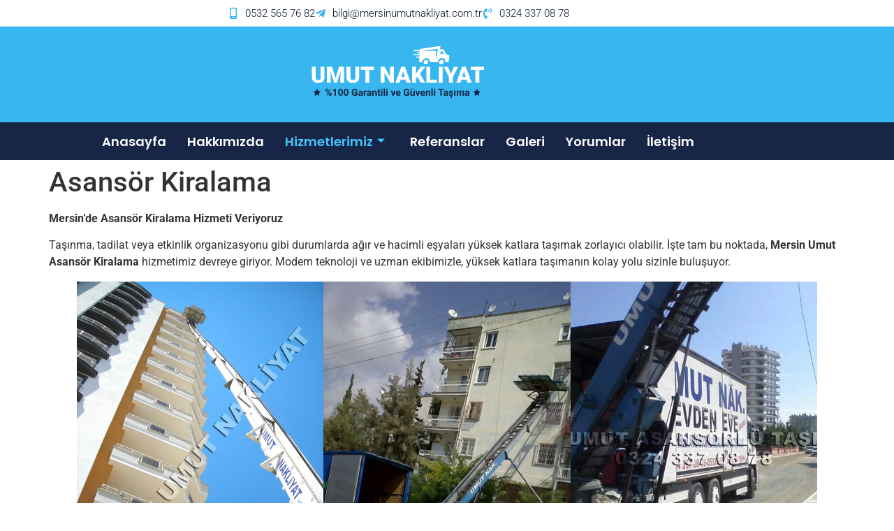

--- FILE ---
content_type: text/html; charset=UTF-8
request_url: https://mersinumutnakliyat.com.tr/hizmet/asansor-kiralama/
body_size: 16833
content:

<!DOCTYPE html>
<html lang="tr">

<head>
	<meta charset="UTF-8">
	<meta name="viewport" content="width=device-width, initial-scale=1.0" />
		<meta name='robots' content='index, follow, max-image-preview:large, max-snippet:-1, max-video-preview:-1' />

	<!-- This site is optimized with the Yoast SEO plugin v26.8 - https://yoast.com/product/yoast-seo-wordpress/ -->
	<title>Asansör Kiralama - Mersin UMUT Nakliyat - 0324 337 08 78</title>
	<link rel="canonical" href="https://mersinumutnakliyat.com.tr/hizmet/asansor-kiralama/" />
	<meta property="og:locale" content="tr_TR" />
	<meta property="og:type" content="article" />
	<meta property="og:title" content="Asansör Kiralama - Mersin UMUT Nakliyat - 0324 337 08 78" />
	<meta property="og:description" content="Mersin&#8217;de Asansör Kiralama Hizmeti Veriyoruz Taşınma, tadilat veya etkinlik organizasyonu gibi durumlarda ağır ve hacimli eşyaları yüksek katlara taşımak zorlayıcı olabilir. İşte tam bu noktada, Mersin Umut Asansör Kiralama hizmetimiz devreye giriyor. Modern teknoloji ve uzman ekibimizle, yüksek katlara taşımanın kolay yolu sizinle buluşuyor. Neden Asansör Kiralamalısınız? Hizmetlerimiz: Neden Biz? Mersin Asansör Kiralama hizmetimizle, yüksek [&hellip;]" />
	<meta property="og:url" content="https://mersinumutnakliyat.com.tr/hizmet/asansor-kiralama/" />
	<meta property="og:site_name" content="Mersin UMUT Nakliyat - 0324 337 08 78" />
	<meta property="article:published_time" content="2023-11-21T13:10:57+00:00" />
	<meta property="article:modified_time" content="2023-12-30T17:50:51+00:00" />
	<meta property="og:image" content="https://mersinumutnakliyat.com.tr/wp-content/uploads/mersin-evden-eve-asansorlu-tasimacilik1.webp" />
	<meta name="author" content="admin" />
	<meta name="twitter:card" content="summary_large_image" />
	<meta name="twitter:label1" content="Yazan:" />
	<meta name="twitter:data1" content="admin" />
	<meta name="twitter:label2" content="Tahmini okuma süresi" />
	<meta name="twitter:data2" content="3 dakika" />
	<script type="application/ld+json" class="yoast-schema-graph">{"@context":"https://schema.org","@graph":[{"@type":"Article","@id":"https://mersinumutnakliyat.com.tr/hizmet/asansor-kiralama/#article","isPartOf":{"@id":"https://mersinumutnakliyat.com.tr/hizmet/asansor-kiralama/"},"author":{"name":"admin","@id":"https://mersinumutnakliyat.com.tr/#/schema/person/10a5276daeb8d6e156cba58be3eafded"},"headline":"Asansör Kiralama","datePublished":"2023-11-21T13:10:57+00:00","dateModified":"2023-12-30T17:50:51+00:00","mainEntityOfPage":{"@id":"https://mersinumutnakliyat.com.tr/hizmet/asansor-kiralama/"},"wordCount":386,"commentCount":0,"image":{"@id":"https://mersinumutnakliyat.com.tr/hizmet/asansor-kiralama/#primaryimage"},"thumbnailUrl":"https://mersinumutnakliyat.com.tr/wp-content/uploads/mersin-evden-eve-asansorlu-tasimacilik1.webp","keywords":["asansör kiralama","kiralık asansör","mersin kiralık asansör","mersinde asansör kiralama"],"articleSection":["Hizmetlerimiz"],"inLanguage":"tr","potentialAction":[{"@type":"CommentAction","name":"Comment","target":["https://mersinumutnakliyat.com.tr/hizmet/asansor-kiralama/#respond"]}]},{"@type":"WebPage","@id":"https://mersinumutnakliyat.com.tr/hizmet/asansor-kiralama/","url":"https://mersinumutnakliyat.com.tr/hizmet/asansor-kiralama/","name":"Asansör Kiralama - Mersin UMUT Nakliyat - 0324 337 08 78","isPartOf":{"@id":"https://mersinumutnakliyat.com.tr/#website"},"primaryImageOfPage":{"@id":"https://mersinumutnakliyat.com.tr/hizmet/asansor-kiralama/#primaryimage"},"image":{"@id":"https://mersinumutnakliyat.com.tr/hizmet/asansor-kiralama/#primaryimage"},"thumbnailUrl":"https://mersinumutnakliyat.com.tr/wp-content/uploads/mersin-evden-eve-asansorlu-tasimacilik1.webp","datePublished":"2023-11-21T13:10:57+00:00","dateModified":"2023-12-30T17:50:51+00:00","author":{"@id":"https://mersinumutnakliyat.com.tr/#/schema/person/10a5276daeb8d6e156cba58be3eafded"},"breadcrumb":{"@id":"https://mersinumutnakliyat.com.tr/hizmet/asansor-kiralama/#breadcrumb"},"inLanguage":"tr","potentialAction":[{"@type":"ReadAction","target":["https://mersinumutnakliyat.com.tr/hizmet/asansor-kiralama/"]}]},{"@type":"ImageObject","inLanguage":"tr","@id":"https://mersinumutnakliyat.com.tr/hizmet/asansor-kiralama/#primaryimage","url":"https://mersinumutnakliyat.com.tr/wp-content/uploads/mersin-evden-eve-asansorlu-tasimacilik1.webp","contentUrl":"https://mersinumutnakliyat.com.tr/wp-content/uploads/mersin-evden-eve-asansorlu-tasimacilik1.webp"},{"@type":"BreadcrumbList","@id":"https://mersinumutnakliyat.com.tr/hizmet/asansor-kiralama/#breadcrumb","itemListElement":[{"@type":"ListItem","position":1,"name":"Anasayfa","item":"https://mersinumutnakliyat.com.tr/"},{"@type":"ListItem","position":2,"name":"Asansör Kiralama"}]},{"@type":"WebSite","@id":"https://mersinumutnakliyat.com.tr/#website","url":"https://mersinumutnakliyat.com.tr/","name":"Mersin UMUT Nakliyat - 0324 337 08 78","description":"Profesyonel Taşımacılık Hizmeti","potentialAction":[{"@type":"SearchAction","target":{"@type":"EntryPoint","urlTemplate":"https://mersinumutnakliyat.com.tr/?s={search_term_string}"},"query-input":{"@type":"PropertyValueSpecification","valueRequired":true,"valueName":"search_term_string"}}],"inLanguage":"tr"},{"@type":"Person","@id":"https://mersinumutnakliyat.com.tr/#/schema/person/10a5276daeb8d6e156cba58be3eafded","name":"admin","image":{"@type":"ImageObject","inLanguage":"tr","@id":"https://mersinumutnakliyat.com.tr/#/schema/person/image/","url":"https://secure.gravatar.com/avatar/2938c44e744f3dac4924e5ef4d9435c754265453b0d8e4a9537bc21995e278d1?s=96&d=mm&r=g","contentUrl":"https://secure.gravatar.com/avatar/2938c44e744f3dac4924e5ef4d9435c754265453b0d8e4a9537bc21995e278d1?s=96&d=mm&r=g","caption":"admin"},"sameAs":["https://mersinumutnakliyat.com.tr"],"url":"https://mersinumutnakliyat.com.tr/author/admin/"}]}</script>
	<!-- / Yoast SEO plugin. -->


<link rel="alternate" type="application/rss+xml" title="Mersin UMUT Nakliyat - 0324 337 08 78 &raquo; akışı" href="https://mersinumutnakliyat.com.tr/feed/" />
<link rel="alternate" type="application/rss+xml" title="Mersin UMUT Nakliyat - 0324 337 08 78 &raquo; yorum akışı" href="https://mersinumutnakliyat.com.tr/comments/feed/" />
<link rel="alternate" type="application/rss+xml" title="Mersin UMUT Nakliyat - 0324 337 08 78 &raquo; Asansör Kiralama yorum akışı" href="https://mersinumutnakliyat.com.tr/hizmet/asansor-kiralama/feed/" />
<link rel="alternate" title="oEmbed (JSON)" type="application/json+oembed" href="https://mersinumutnakliyat.com.tr/wp-json/oembed/1.0/embed?url=https%3A%2F%2Fmersinumutnakliyat.com.tr%2Fhizmet%2Fasansor-kiralama%2F" />
<link rel="alternate" title="oEmbed (XML)" type="text/xml+oembed" href="https://mersinumutnakliyat.com.tr/wp-json/oembed/1.0/embed?url=https%3A%2F%2Fmersinumutnakliyat.com.tr%2Fhizmet%2Fasansor-kiralama%2F&#038;format=xml" />
<style id='wp-img-auto-sizes-contain-inline-css'>
img:is([sizes=auto i],[sizes^="auto," i]){contain-intrinsic-size:3000px 1500px}
/*# sourceURL=wp-img-auto-sizes-contain-inline-css */
</style>

<link rel='stylesheet' id='elementor-frontend-css' href='https://mersinumutnakliyat.com.tr/wp-content/plugins/elementor/assets/css/frontend.min.css?ver=3.34.2' media='all' />
<link rel='stylesheet' id='elementor-post-43-css' href='https://mersinumutnakliyat.com.tr/wp-content/uploads/elementor/css/post-43.css?ver=1769005686' media='all' />
<link rel='stylesheet' id='elementor-post-44-css' href='https://mersinumutnakliyat.com.tr/wp-content/uploads/elementor/css/post-44.css?ver=1769005687' media='all' />
<style id='wp-emoji-styles-inline-css'>

	img.wp-smiley, img.emoji {
		display: inline !important;
		border: none !important;
		box-shadow: none !important;
		height: 1em !important;
		width: 1em !important;
		margin: 0 0.07em !important;
		vertical-align: -0.1em !important;
		background: none !important;
		padding: 0 !important;
	}
/*# sourceURL=wp-emoji-styles-inline-css */
</style>
<link rel='stylesheet' id='wp-block-library-css' href='https://mersinumutnakliyat.com.tr/wp-includes/css/dist/block-library/style.min.css?ver=6.9' media='all' />
<style id='global-styles-inline-css'>
:root{--wp--preset--aspect-ratio--square: 1;--wp--preset--aspect-ratio--4-3: 4/3;--wp--preset--aspect-ratio--3-4: 3/4;--wp--preset--aspect-ratio--3-2: 3/2;--wp--preset--aspect-ratio--2-3: 2/3;--wp--preset--aspect-ratio--16-9: 16/9;--wp--preset--aspect-ratio--9-16: 9/16;--wp--preset--color--black: #000000;--wp--preset--color--cyan-bluish-gray: #abb8c3;--wp--preset--color--white: #ffffff;--wp--preset--color--pale-pink: #f78da7;--wp--preset--color--vivid-red: #cf2e2e;--wp--preset--color--luminous-vivid-orange: #ff6900;--wp--preset--color--luminous-vivid-amber: #fcb900;--wp--preset--color--light-green-cyan: #7bdcb5;--wp--preset--color--vivid-green-cyan: #00d084;--wp--preset--color--pale-cyan-blue: #8ed1fc;--wp--preset--color--vivid-cyan-blue: #0693e3;--wp--preset--color--vivid-purple: #9b51e0;--wp--preset--gradient--vivid-cyan-blue-to-vivid-purple: linear-gradient(135deg,rgb(6,147,227) 0%,rgb(155,81,224) 100%);--wp--preset--gradient--light-green-cyan-to-vivid-green-cyan: linear-gradient(135deg,rgb(122,220,180) 0%,rgb(0,208,130) 100%);--wp--preset--gradient--luminous-vivid-amber-to-luminous-vivid-orange: linear-gradient(135deg,rgb(252,185,0) 0%,rgb(255,105,0) 100%);--wp--preset--gradient--luminous-vivid-orange-to-vivid-red: linear-gradient(135deg,rgb(255,105,0) 0%,rgb(207,46,46) 100%);--wp--preset--gradient--very-light-gray-to-cyan-bluish-gray: linear-gradient(135deg,rgb(238,238,238) 0%,rgb(169,184,195) 100%);--wp--preset--gradient--cool-to-warm-spectrum: linear-gradient(135deg,rgb(74,234,220) 0%,rgb(151,120,209) 20%,rgb(207,42,186) 40%,rgb(238,44,130) 60%,rgb(251,105,98) 80%,rgb(254,248,76) 100%);--wp--preset--gradient--blush-light-purple: linear-gradient(135deg,rgb(255,206,236) 0%,rgb(152,150,240) 100%);--wp--preset--gradient--blush-bordeaux: linear-gradient(135deg,rgb(254,205,165) 0%,rgb(254,45,45) 50%,rgb(107,0,62) 100%);--wp--preset--gradient--luminous-dusk: linear-gradient(135deg,rgb(255,203,112) 0%,rgb(199,81,192) 50%,rgb(65,88,208) 100%);--wp--preset--gradient--pale-ocean: linear-gradient(135deg,rgb(255,245,203) 0%,rgb(182,227,212) 50%,rgb(51,167,181) 100%);--wp--preset--gradient--electric-grass: linear-gradient(135deg,rgb(202,248,128) 0%,rgb(113,206,126) 100%);--wp--preset--gradient--midnight: linear-gradient(135deg,rgb(2,3,129) 0%,rgb(40,116,252) 100%);--wp--preset--font-size--small: 13px;--wp--preset--font-size--medium: 20px;--wp--preset--font-size--large: 36px;--wp--preset--font-size--x-large: 42px;--wp--preset--spacing--20: 0.44rem;--wp--preset--spacing--30: 0.67rem;--wp--preset--spacing--40: 1rem;--wp--preset--spacing--50: 1.5rem;--wp--preset--spacing--60: 2.25rem;--wp--preset--spacing--70: 3.38rem;--wp--preset--spacing--80: 5.06rem;--wp--preset--shadow--natural: 6px 6px 9px rgba(0, 0, 0, 0.2);--wp--preset--shadow--deep: 12px 12px 50px rgba(0, 0, 0, 0.4);--wp--preset--shadow--sharp: 6px 6px 0px rgba(0, 0, 0, 0.2);--wp--preset--shadow--outlined: 6px 6px 0px -3px rgb(255, 255, 255), 6px 6px rgb(0, 0, 0);--wp--preset--shadow--crisp: 6px 6px 0px rgb(0, 0, 0);}:root { --wp--style--global--content-size: 800px;--wp--style--global--wide-size: 1200px; }:where(body) { margin: 0; }.wp-site-blocks > .alignleft { float: left; margin-right: 2em; }.wp-site-blocks > .alignright { float: right; margin-left: 2em; }.wp-site-blocks > .aligncenter { justify-content: center; margin-left: auto; margin-right: auto; }:where(.wp-site-blocks) > * { margin-block-start: 24px; margin-block-end: 0; }:where(.wp-site-blocks) > :first-child { margin-block-start: 0; }:where(.wp-site-blocks) > :last-child { margin-block-end: 0; }:root { --wp--style--block-gap: 24px; }:root :where(.is-layout-flow) > :first-child{margin-block-start: 0;}:root :where(.is-layout-flow) > :last-child{margin-block-end: 0;}:root :where(.is-layout-flow) > *{margin-block-start: 24px;margin-block-end: 0;}:root :where(.is-layout-constrained) > :first-child{margin-block-start: 0;}:root :where(.is-layout-constrained) > :last-child{margin-block-end: 0;}:root :where(.is-layout-constrained) > *{margin-block-start: 24px;margin-block-end: 0;}:root :where(.is-layout-flex){gap: 24px;}:root :where(.is-layout-grid){gap: 24px;}.is-layout-flow > .alignleft{float: left;margin-inline-start: 0;margin-inline-end: 2em;}.is-layout-flow > .alignright{float: right;margin-inline-start: 2em;margin-inline-end: 0;}.is-layout-flow > .aligncenter{margin-left: auto !important;margin-right: auto !important;}.is-layout-constrained > .alignleft{float: left;margin-inline-start: 0;margin-inline-end: 2em;}.is-layout-constrained > .alignright{float: right;margin-inline-start: 2em;margin-inline-end: 0;}.is-layout-constrained > .aligncenter{margin-left: auto !important;margin-right: auto !important;}.is-layout-constrained > :where(:not(.alignleft):not(.alignright):not(.alignfull)){max-width: var(--wp--style--global--content-size);margin-left: auto !important;margin-right: auto !important;}.is-layout-constrained > .alignwide{max-width: var(--wp--style--global--wide-size);}body .is-layout-flex{display: flex;}.is-layout-flex{flex-wrap: wrap;align-items: center;}.is-layout-flex > :is(*, div){margin: 0;}body .is-layout-grid{display: grid;}.is-layout-grid > :is(*, div){margin: 0;}body{padding-top: 0px;padding-right: 0px;padding-bottom: 0px;padding-left: 0px;}a:where(:not(.wp-element-button)){text-decoration: underline;}:root :where(.wp-element-button, .wp-block-button__link){background-color: #32373c;border-width: 0;color: #fff;font-family: inherit;font-size: inherit;font-style: inherit;font-weight: inherit;letter-spacing: inherit;line-height: inherit;padding-top: calc(0.667em + 2px);padding-right: calc(1.333em + 2px);padding-bottom: calc(0.667em + 2px);padding-left: calc(1.333em + 2px);text-decoration: none;text-transform: inherit;}.has-black-color{color: var(--wp--preset--color--black) !important;}.has-cyan-bluish-gray-color{color: var(--wp--preset--color--cyan-bluish-gray) !important;}.has-white-color{color: var(--wp--preset--color--white) !important;}.has-pale-pink-color{color: var(--wp--preset--color--pale-pink) !important;}.has-vivid-red-color{color: var(--wp--preset--color--vivid-red) !important;}.has-luminous-vivid-orange-color{color: var(--wp--preset--color--luminous-vivid-orange) !important;}.has-luminous-vivid-amber-color{color: var(--wp--preset--color--luminous-vivid-amber) !important;}.has-light-green-cyan-color{color: var(--wp--preset--color--light-green-cyan) !important;}.has-vivid-green-cyan-color{color: var(--wp--preset--color--vivid-green-cyan) !important;}.has-pale-cyan-blue-color{color: var(--wp--preset--color--pale-cyan-blue) !important;}.has-vivid-cyan-blue-color{color: var(--wp--preset--color--vivid-cyan-blue) !important;}.has-vivid-purple-color{color: var(--wp--preset--color--vivid-purple) !important;}.has-black-background-color{background-color: var(--wp--preset--color--black) !important;}.has-cyan-bluish-gray-background-color{background-color: var(--wp--preset--color--cyan-bluish-gray) !important;}.has-white-background-color{background-color: var(--wp--preset--color--white) !important;}.has-pale-pink-background-color{background-color: var(--wp--preset--color--pale-pink) !important;}.has-vivid-red-background-color{background-color: var(--wp--preset--color--vivid-red) !important;}.has-luminous-vivid-orange-background-color{background-color: var(--wp--preset--color--luminous-vivid-orange) !important;}.has-luminous-vivid-amber-background-color{background-color: var(--wp--preset--color--luminous-vivid-amber) !important;}.has-light-green-cyan-background-color{background-color: var(--wp--preset--color--light-green-cyan) !important;}.has-vivid-green-cyan-background-color{background-color: var(--wp--preset--color--vivid-green-cyan) !important;}.has-pale-cyan-blue-background-color{background-color: var(--wp--preset--color--pale-cyan-blue) !important;}.has-vivid-cyan-blue-background-color{background-color: var(--wp--preset--color--vivid-cyan-blue) !important;}.has-vivid-purple-background-color{background-color: var(--wp--preset--color--vivid-purple) !important;}.has-black-border-color{border-color: var(--wp--preset--color--black) !important;}.has-cyan-bluish-gray-border-color{border-color: var(--wp--preset--color--cyan-bluish-gray) !important;}.has-white-border-color{border-color: var(--wp--preset--color--white) !important;}.has-pale-pink-border-color{border-color: var(--wp--preset--color--pale-pink) !important;}.has-vivid-red-border-color{border-color: var(--wp--preset--color--vivid-red) !important;}.has-luminous-vivid-orange-border-color{border-color: var(--wp--preset--color--luminous-vivid-orange) !important;}.has-luminous-vivid-amber-border-color{border-color: var(--wp--preset--color--luminous-vivid-amber) !important;}.has-light-green-cyan-border-color{border-color: var(--wp--preset--color--light-green-cyan) !important;}.has-vivid-green-cyan-border-color{border-color: var(--wp--preset--color--vivid-green-cyan) !important;}.has-pale-cyan-blue-border-color{border-color: var(--wp--preset--color--pale-cyan-blue) !important;}.has-vivid-cyan-blue-border-color{border-color: var(--wp--preset--color--vivid-cyan-blue) !important;}.has-vivid-purple-border-color{border-color: var(--wp--preset--color--vivid-purple) !important;}.has-vivid-cyan-blue-to-vivid-purple-gradient-background{background: var(--wp--preset--gradient--vivid-cyan-blue-to-vivid-purple) !important;}.has-light-green-cyan-to-vivid-green-cyan-gradient-background{background: var(--wp--preset--gradient--light-green-cyan-to-vivid-green-cyan) !important;}.has-luminous-vivid-amber-to-luminous-vivid-orange-gradient-background{background: var(--wp--preset--gradient--luminous-vivid-amber-to-luminous-vivid-orange) !important;}.has-luminous-vivid-orange-to-vivid-red-gradient-background{background: var(--wp--preset--gradient--luminous-vivid-orange-to-vivid-red) !important;}.has-very-light-gray-to-cyan-bluish-gray-gradient-background{background: var(--wp--preset--gradient--very-light-gray-to-cyan-bluish-gray) !important;}.has-cool-to-warm-spectrum-gradient-background{background: var(--wp--preset--gradient--cool-to-warm-spectrum) !important;}.has-blush-light-purple-gradient-background{background: var(--wp--preset--gradient--blush-light-purple) !important;}.has-blush-bordeaux-gradient-background{background: var(--wp--preset--gradient--blush-bordeaux) !important;}.has-luminous-dusk-gradient-background{background: var(--wp--preset--gradient--luminous-dusk) !important;}.has-pale-ocean-gradient-background{background: var(--wp--preset--gradient--pale-ocean) !important;}.has-electric-grass-gradient-background{background: var(--wp--preset--gradient--electric-grass) !important;}.has-midnight-gradient-background{background: var(--wp--preset--gradient--midnight) !important;}.has-small-font-size{font-size: var(--wp--preset--font-size--small) !important;}.has-medium-font-size{font-size: var(--wp--preset--font-size--medium) !important;}.has-large-font-size{font-size: var(--wp--preset--font-size--large) !important;}.has-x-large-font-size{font-size: var(--wp--preset--font-size--x-large) !important;}
:root :where(.wp-block-pullquote){font-size: 1.5em;line-height: 1.6;}
/*# sourceURL=global-styles-inline-css */
</style>
<link rel='stylesheet' id='hello-elementor-css' href='https://mersinumutnakliyat.com.tr/wp-content/themes/hello-elementor/assets/css/reset.css?ver=3.4.4' media='all' />
<link rel='stylesheet' id='hello-elementor-theme-style-css' href='https://mersinumutnakliyat.com.tr/wp-content/themes/hello-elementor/assets/css/theme.css?ver=3.4.4' media='all' />
<link rel='stylesheet' id='hello-elementor-header-footer-css' href='https://mersinumutnakliyat.com.tr/wp-content/themes/hello-elementor/assets/css/header-footer.css?ver=3.4.4' media='all' />
<link rel='stylesheet' id='elementor-post-9-css' href='https://mersinumutnakliyat.com.tr/wp-content/uploads/elementor/css/post-9.css?ver=1769005690' media='all' />
<link rel='stylesheet' id='ekit-widget-styles-css' href='https://mersinumutnakliyat.com.tr/wp-content/plugins/elementskit-lite/widgets/init/assets/css/widget-styles.css?ver=3.7.8' media='all' />
<link rel='stylesheet' id='ekit-responsive-css' href='https://mersinumutnakliyat.com.tr/wp-content/plugins/elementskit-lite/widgets/init/assets/css/responsive.css?ver=3.7.8' media='all' />
<link rel='stylesheet' id='elementor-gf-local-roboto-css' href='https://mersinumutnakliyat.com.tr/wp-content/uploads/elementor/google-fonts/css/roboto.css?ver=1742260196' media='all' />
<link rel='stylesheet' id='elementor-gf-local-poppins-css' href='https://mersinumutnakliyat.com.tr/wp-content/uploads/elementor/google-fonts/css/poppins.css?ver=1742260201' media='all' />
<link rel='stylesheet' id='elementor-gf-local-montserrat-css' href='https://mersinumutnakliyat.com.tr/wp-content/uploads/elementor/google-fonts/css/montserrat.css?ver=1742260215' media='all' />
<link rel='stylesheet' id='elementor-gf-local-oswald-css' href='https://mersinumutnakliyat.com.tr/wp-content/uploads/elementor/google-fonts/css/oswald.css?ver=1742260219' media='all' />
<link rel='stylesheet' id='elementor-gf-local-raleway-css' href='https://mersinumutnakliyat.com.tr/wp-content/uploads/elementor/google-fonts/css/raleway.css?ver=1742260235' media='all' />
<script src="https://mersinumutnakliyat.com.tr/wp-includes/js/jquery/jquery.min.js?ver=3.7.1" id="jquery-core-js"></script>
<script src="https://mersinumutnakliyat.com.tr/wp-includes/js/jquery/jquery-migrate.min.js?ver=3.4.1" id="jquery-migrate-js"></script>
<link rel="https://api.w.org/" href="https://mersinumutnakliyat.com.tr/wp-json/" /><link rel="alternate" title="JSON" type="application/json" href="https://mersinumutnakliyat.com.tr/wp-json/wp/v2/posts/27" /><link rel="EditURI" type="application/rsd+xml" title="RSD" href="https://mersinumutnakliyat.com.tr/xmlrpc.php?rsd" />
<meta name="generator" content="WordPress 6.9" />
<link rel='shortlink' href='https://mersinumutnakliyat.com.tr/?p=27' />
<meta name="generator" content="Elementor 3.34.2; features: e_font_icon_svg, additional_custom_breakpoints; settings: css_print_method-external, google_font-enabled, font_display-swap">
			<style>
				.e-con.e-parent:nth-of-type(n+4):not(.e-lazyloaded):not(.e-no-lazyload),
				.e-con.e-parent:nth-of-type(n+4):not(.e-lazyloaded):not(.e-no-lazyload) * {
					background-image: none !important;
				}
				@media screen and (max-height: 1024px) {
					.e-con.e-parent:nth-of-type(n+3):not(.e-lazyloaded):not(.e-no-lazyload),
					.e-con.e-parent:nth-of-type(n+3):not(.e-lazyloaded):not(.e-no-lazyload) * {
						background-image: none !important;
					}
				}
				@media screen and (max-height: 640px) {
					.e-con.e-parent:nth-of-type(n+2):not(.e-lazyloaded):not(.e-no-lazyload),
					.e-con.e-parent:nth-of-type(n+2):not(.e-lazyloaded):not(.e-no-lazyload) * {
						background-image: none !important;
					}
				}
			</style>
			<link rel="icon" href="https://mersinumutnakliyat.com.tr/wp-content/uploads/cropped-umut-32x32.png" sizes="32x32" />
<link rel="icon" href="https://mersinumutnakliyat.com.tr/wp-content/uploads/cropped-umut-192x192.png" sizes="192x192" />
<link rel="apple-touch-icon" href="https://mersinumutnakliyat.com.tr/wp-content/uploads/cropped-umut-180x180.png" />
<meta name="msapplication-TileImage" content="https://mersinumutnakliyat.com.tr/wp-content/uploads/cropped-umut-270x270.png" />
</head>

<body data-rsssl=1 class="wp-singular post-template-default single single-post postid-27 single-format-standard wp-embed-responsive wp-theme-hello-elementor hello-elementor-default elementor-default elementor-kit-9">

	
			<a class="skip-link screen-reader-text" href="#content">
			Skip to content		</a>
	
	
	<div class="ekit-template-content-markup ekit-template-content-header ekit-template-content-theme-support">
				<div data-elementor-type="wp-post" data-elementor-id="43" class="elementor elementor-43">
						<section class="elementor-section elementor-top-section elementor-element elementor-element-7167386 elementor-section-boxed elementor-section-height-default elementor-section-height-default" data-id="7167386" data-element_type="section">
						<div class="elementor-container elementor-column-gap-no">
					<div class="elementor-column elementor-col-100 elementor-top-column elementor-element elementor-element-82edb6f" data-id="82edb6f" data-element_type="column">
			<div class="elementor-widget-wrap elementor-element-populated">
						<div class="elementor-element elementor-element-3d99e4e elementor-icon-list--layout-inline elementor-align-center elementor-hidden-mobile elementor-list-item-link-full_width elementor-widget elementor-widget-icon-list" data-id="3d99e4e" data-element_type="widget" data-widget_type="icon-list.default">
				<div class="elementor-widget-container">
							<ul class="elementor-icon-list-items elementor-inline-items">
							<li class="elementor-icon-list-item elementor-inline-item">
											<a href="tel:05325657682">

												<span class="elementor-icon-list-icon">
							<svg aria-hidden="true" class="e-font-icon-svg e-fas-mobile-alt" viewBox="0 0 320 512" xmlns="http://www.w3.org/2000/svg"><path d="M272 0H48C21.5 0 0 21.5 0 48v416c0 26.5 21.5 48 48 48h224c26.5 0 48-21.5 48-48V48c0-26.5-21.5-48-48-48zM160 480c-17.7 0-32-14.3-32-32s14.3-32 32-32 32 14.3 32 32-14.3 32-32 32zm112-108c0 6.6-5.4 12-12 12H60c-6.6 0-12-5.4-12-12V60c0-6.6 5.4-12 12-12h200c6.6 0 12 5.4 12 12v312z"></path></svg>						</span>
										<span class="elementor-icon-list-text">0532 565 76 82</span>
											</a>
									</li>
								<li class="elementor-icon-list-item elementor-inline-item">
											<a href="tel:03243370878">

												<span class="elementor-icon-list-icon">
							<svg aria-hidden="true" class="e-font-icon-svg e-fab-telegram-plane" viewBox="0 0 448 512" xmlns="http://www.w3.org/2000/svg"><path d="M446.7 98.6l-67.6 318.8c-5.1 22.5-18.4 28.1-37.3 17.5l-103-75.9-49.7 47.8c-5.5 5.5-10.1 10.1-20.7 10.1l7.4-104.9 190.9-172.5c8.3-7.4-1.8-11.5-12.9-4.1L117.8 284 16.2 252.2c-22.1-6.9-22.5-22.1 4.6-32.7L418.2 66.4c18.4-6.9 34.5 4.1 28.5 32.2z"></path></svg>						</span>
										<span class="elementor-icon-list-text">bilgi@mersinumutnakliyat.com.tr</span>
											</a>
									</li>
								<li class="elementor-icon-list-item elementor-inline-item">
											<a href="tel:03243370878">

												<span class="elementor-icon-list-icon">
							<svg aria-hidden="true" class="e-font-icon-svg e-fas-phone-volume" viewBox="0 0 384 512" xmlns="http://www.w3.org/2000/svg"><path d="M97.333 506.966c-129.874-129.874-129.681-340.252 0-469.933 5.698-5.698 14.527-6.632 21.263-2.422l64.817 40.513a17.187 17.187 0 0 1 6.849 20.958l-32.408 81.021a17.188 17.188 0 0 1-17.669 10.719l-55.81-5.58c-21.051 58.261-20.612 122.471 0 179.515l55.811-5.581a17.188 17.188 0 0 1 17.669 10.719l32.408 81.022a17.188 17.188 0 0 1-6.849 20.958l-64.817 40.513a17.19 17.19 0 0 1-21.264-2.422zM247.126 95.473c11.832 20.047 11.832 45.008 0 65.055-3.95 6.693-13.108 7.959-18.718 2.581l-5.975-5.726c-3.911-3.748-4.793-9.622-2.261-14.41a32.063 32.063 0 0 0 0-29.945c-2.533-4.788-1.65-10.662 2.261-14.41l5.975-5.726c5.61-5.378 14.768-4.112 18.718 2.581zm91.787-91.187c60.14 71.604 60.092 175.882 0 247.428-4.474 5.327-12.53 5.746-17.552.933l-5.798-5.557c-4.56-4.371-4.977-11.529-.93-16.379 49.687-59.538 49.646-145.933 0-205.422-4.047-4.85-3.631-12.008.93-16.379l5.798-5.557c5.022-4.813 13.078-4.394 17.552.933zm-45.972 44.941c36.05 46.322 36.108 111.149 0 157.546-4.39 5.641-12.697 6.251-17.856 1.304l-5.818-5.579c-4.4-4.219-4.998-11.095-1.285-15.931 26.536-34.564 26.534-82.572 0-117.134-3.713-4.836-3.115-11.711 1.285-15.931l5.818-5.579c5.159-4.947 13.466-4.337 17.856 1.304z"></path></svg>						</span>
										<span class="elementor-icon-list-text">0324 337 08 78</span>
											</a>
									</li>
						</ul>
						</div>
				</div>
					</div>
		</div>
					</div>
		</section>
				<section class="elementor-section elementor-top-section elementor-element elementor-element-2fd0421 elementor-section-boxed elementor-section-height-default elementor-section-height-default" data-id="2fd0421" data-element_type="section" data-settings="{&quot;background_background&quot;:&quot;classic&quot;}">
						<div class="elementor-container elementor-column-gap-no">
					<div class="elementor-column elementor-col-100 elementor-top-column elementor-element elementor-element-de6309e" data-id="de6309e" data-element_type="column">
			<div class="elementor-widget-wrap elementor-element-populated">
						<div class="elementor-element elementor-element-a15e847 elementor-widget elementor-widget-html" data-id="a15e847" data-element_type="widget" data-widget_type="html.default">
				<div class="elementor-widget-container">
					<div style="text-align: center"><a href="https://mersinumutnakliyat.com.tr/" title="Mersin Umut Nakliyat"><img src="https://mersinumutnakliyat.com.tr/wp-content/uploads/mersin-umut-nakliyat.svg" alt="Mersin Umut Evden Eve Nakliyat" width="250px" height="70px"></a></div>				</div>
				</div>
					</div>
		</div>
					</div>
		</section>
				<section class="elementor-section elementor-top-section elementor-element elementor-element-3b8d10a elementor-section-boxed elementor-section-height-default elementor-section-height-default" data-id="3b8d10a" data-element_type="section" data-settings="{&quot;background_background&quot;:&quot;classic&quot;}">
						<div class="elementor-container elementor-column-gap-no">
					<div class="elementor-column elementor-col-100 elementor-top-column elementor-element elementor-element-3a64756" data-id="3a64756" data-element_type="column">
			<div class="elementor-widget-wrap elementor-element-populated">
						<div class="elementor-element elementor-element-8303306 elementor-widget elementor-widget-ekit-nav-menu" data-id="8303306" data-element_type="widget" data-widget_type="ekit-nav-menu.default">
				<div class="elementor-widget-container">
							<nav class="ekit-wid-con ekit_menu_responsive_tablet" 
			data-hamburger-icon="" 
			data-hamburger-icon-type="icon" 
			data-responsive-breakpoint="1024">
			            <button class="elementskit-menu-hamburger elementskit-menu-toggler"  type="button" aria-label="hamburger-icon">
                                    <span class="elementskit-menu-hamburger-icon"></span><span class="elementskit-menu-hamburger-icon"></span><span class="elementskit-menu-hamburger-icon"></span>
                            </button>
            <div id="ekit-megamenu-mainmenu" class="elementskit-menu-container elementskit-menu-offcanvas-elements elementskit-navbar-nav-default ekit-nav-menu-one-page- ekit-nav-dropdown-hover"><ul id="menu-mainmenu" class="elementskit-navbar-nav elementskit-menu-po-center submenu-click-on-icon"><li id="menu-item-55" class="menu-item menu-item-type-post_type menu-item-object-page menu-item-home menu-item-55 nav-item elementskit-mobile-builder-content" data-vertical-menu=750px><a href="https://mersinumutnakliyat.com.tr/" class="ekit-menu-nav-link">Anasayfa</a></li>
<li id="menu-item-57" class="menu-item menu-item-type-post_type menu-item-object-page menu-item-57 nav-item elementskit-mobile-builder-content" data-vertical-menu=750px><a href="https://mersinumutnakliyat.com.tr/hakkimizda/" class="ekit-menu-nav-link">Hakkımızda</a></li>
<li id="menu-item-58" class="menu-item menu-item-type-post_type menu-item-object-page current-menu-ancestor current-menu-parent current_page_parent current_page_ancestor menu-item-has-children menu-item-58 nav-item elementskit-dropdown-has relative_position elementskit-dropdown-menu-default_width elementskit-mobile-builder-content" data-vertical-menu=750px><a href="https://mersinumutnakliyat.com.tr/hizmetlerimiz/" class="ekit-menu-nav-link ekit-menu-dropdown-toggle">Hizmetlerimiz<i aria-hidden="true" class="icon icon-arrow-point-to-down elementskit-submenu-indicator"></i></a>
<ul class="elementskit-dropdown elementskit-submenu-panel">
	<li id="menu-item-63" class="menu-item menu-item-type-post_type menu-item-object-post menu-item-63 nav-item elementskit-mobile-builder-content" data-vertical-menu=750px><a href="https://mersinumutnakliyat.com.tr/hizmet/asansorlu-tasima/" class=" dropdown-item">Asansörlü Taşıma</a>	<li id="menu-item-67" class="menu-item menu-item-type-post_type menu-item-object-post menu-item-67 nav-item elementskit-mobile-builder-content" data-vertical-menu=750px><a href="https://mersinumutnakliyat.com.tr/hizmet/paketleme-ambalaj/" class=" dropdown-item">Paketleme &#038; Ambalaj</a>	<li id="menu-item-65" class="menu-item menu-item-type-post_type menu-item-object-post menu-item-65 nav-item elementskit-mobile-builder-content" data-vertical-menu=750px><a href="https://mersinumutnakliyat.com.tr/hizmet/depolama/" class=" dropdown-item">Depolama</a>	<li id="menu-item-62" class="menu-item menu-item-type-post_type menu-item-object-post current-menu-item menu-item-62 nav-item elementskit-mobile-builder-content active" data-vertical-menu=750px><a href="https://mersinumutnakliyat.com.tr/hizmet/asansor-kiralama/" class=" dropdown-item active">Asansör Kiralama</a>	<li id="menu-item-66" class="menu-item menu-item-type-post_type menu-item-object-post menu-item-66 nav-item elementskit-mobile-builder-content" data-vertical-menu=750px><a href="https://mersinumutnakliyat.com.tr/hizmet/ofis-tasima/" class=" dropdown-item">Ofis Taşıma</a>	<li id="menu-item-64" class="menu-item menu-item-type-post_type menu-item-object-post menu-item-64 nav-item elementskit-mobile-builder-content" data-vertical-menu=750px><a href="https://mersinumutnakliyat.com.tr/hizmet/askili-esya-nakliyesi/" class=" dropdown-item">Askılı Eşya Nakliyesi</a>	<li id="menu-item-68" class="menu-item menu-item-type-post_type menu-item-object-post menu-item-68 nav-item elementskit-mobile-builder-content" data-vertical-menu=750px><a href="https://mersinumutnakliyat.com.tr/hizmet/parca-esya-tasima/" class=" dropdown-item">Parça Eşya Taşıma</a>	<li id="menu-item-69" class="menu-item menu-item-type-post_type menu-item-object-post menu-item-69 nav-item elementskit-mobile-builder-content" data-vertical-menu=750px><a href="https://mersinumutnakliyat.com.tr/hizmet/sehirler-arasi-nakliye/" class=" dropdown-item">Şehirler Arası Nakliye</a></ul>
</li>
<li id="menu-item-60" class="menu-item menu-item-type-post_type menu-item-object-page menu-item-60 nav-item elementskit-mobile-builder-content" data-vertical-menu=750px><a href="https://mersinumutnakliyat.com.tr/referanslar/" class="ekit-menu-nav-link">Referanslar</a></li>
<li id="menu-item-56" class="menu-item menu-item-type-post_type menu-item-object-page menu-item-56 nav-item elementskit-mobile-builder-content" data-vertical-menu=750px><a href="https://mersinumutnakliyat.com.tr/galeri/" class="ekit-menu-nav-link">Galeri</a></li>
<li id="menu-item-61" class="menu-item menu-item-type-post_type menu-item-object-page menu-item-61 nav-item elementskit-mobile-builder-content" data-vertical-menu=750px><a href="https://mersinumutnakliyat.com.tr/yorumlar/" class="ekit-menu-nav-link">Yorumlar</a></li>
<li id="menu-item-59" class="menu-item menu-item-type-post_type menu-item-object-page menu-item-59 nav-item elementskit-mobile-builder-content" data-vertical-menu=750px><a href="https://mersinumutnakliyat.com.tr/iletisim/" class="ekit-menu-nav-link">İletişim</a></li>
</ul><div class="elementskit-nav-identity-panel"><button class="elementskit-menu-close elementskit-menu-toggler" type="button">X</button></div></div>			
			<div class="elementskit-menu-overlay elementskit-menu-offcanvas-elements elementskit-menu-toggler ekit-nav-menu--overlay"></div>        </nav>
						</div>
				</div>
					</div>
		</div>
					</div>
		</section>
				</div>
			</div>

	
<main id="content" class="site-main post-27 post type-post status-publish format-standard hentry category-hizmet tag-asansor-kiralama tag-kiralik-asansor tag-mersin-kiralik-asansor tag-mersinde-asansor-kiralama">

			<div class="page-header">
			<h1 class="entry-title">Asansör Kiralama</h1>		</div>
	
	<div class="page-content">
		
<p><strong>Mersin&#8217;de Asansör Kiralama Hizmeti Veriyoruz</strong></p>



<p>Taşınma, tadilat veya etkinlik organizasyonu gibi durumlarda ağır ve hacimli eşyaları yüksek katlara taşımak zorlayıcı olabilir. İşte tam bu noktada, <strong>Mersin Umut Asansör Kiralama</strong> hizmetimiz devreye giriyor. Modern teknoloji ve uzman ekibimizle, yüksek katlara taşımanın kolay yolu sizinle buluşuyor.</p>



<figure class="wp-block-gallery has-nested-images columns-default is-cropped wp-block-gallery-1 is-layout-flex wp-block-gallery-is-layout-flex">
<figure class="wp-block-image size-large"><img fetchpriority="high" decoding="async" width="600" height="800" data-id="252" src="https://mersinumutnakliyat.com.tr/wp-content/uploads/mersin-evden-eve-asansorlu-tasimacilik1.webp" alt="" class="wp-image-252" srcset="https://mersinumutnakliyat.com.tr/wp-content/uploads/mersin-evden-eve-asansorlu-tasimacilik1.webp 600w, https://mersinumutnakliyat.com.tr/wp-content/uploads/mersin-evden-eve-asansorlu-tasimacilik1-225x300.webp 225w" sizes="(max-width: 600px) 100vw, 600px" /></figure>



<figure class="wp-block-image size-large"><img decoding="async" width="1600" height="1200" data-id="268" src="https://mersinumutnakliyat.com.tr/wp-content/uploads/umut-asansorlu-tasima5.webp" alt="" class="wp-image-268" srcset="https://mersinumutnakliyat.com.tr/wp-content/uploads/umut-asansorlu-tasima5.webp 1600w, https://mersinumutnakliyat.com.tr/wp-content/uploads/umut-asansorlu-tasima5-300x225.webp 300w, https://mersinumutnakliyat.com.tr/wp-content/uploads/umut-asansorlu-tasima5-768x576.webp 768w, https://mersinumutnakliyat.com.tr/wp-content/uploads/umut-asansorlu-tasima5-1536x1152.webp 1536w" sizes="(max-width: 1600px) 100vw, 1600px" /></figure>



<figure class="wp-block-image size-large"><img decoding="async" width="960" height="720" data-id="261" src="https://mersinumutnakliyat.com.tr/wp-content/uploads/mersin-umu-tasansorlu-nakliyat3.webp" alt="" class="wp-image-261" srcset="https://mersinumutnakliyat.com.tr/wp-content/uploads/mersin-umu-tasansorlu-nakliyat3.webp 960w, https://mersinumutnakliyat.com.tr/wp-content/uploads/mersin-umu-tasansorlu-nakliyat3-300x225.webp 300w, https://mersinumutnakliyat.com.tr/wp-content/uploads/mersin-umu-tasansorlu-nakliyat3-768x576.webp 768w" sizes="(max-width: 960px) 100vw, 960px" /></figure>
</figure>



<p><strong>Neden Asansör Kiralamalısınız?</strong></p>



<ol class="wp-block-list">
<li><strong>Güvenlik:</strong> Uzman ekibimiz, asansör kullanımı konusunda eğitim almış profesyonellerden oluşur. Eşyalarınız, güvenlik standartlarına uygun bir şekilde taşınır, böylece olası hasarlardan korunurlar.</li>



<li><strong>Hızlı ve Verimli Taşıma:</strong> <strong>Asansör kiralama</strong>, eşyalarınızı yüksek katlara hızlı ve güvenli bir şekilde taşımanın en etkili yoludur. Geleneksel taşıma yöntemlerine göre daha hızlı ve verimli bir süreç sunar.</li>



<li><strong>Kolay Erişim:</strong> Asansörler, dar merdiven boşluklarından geçerek eşyalarınıza kolayca ulaşmanızı sağlar. Bu, özellikle yüksek katlı binalarda oturanlar için büyük bir avantajdır.</li>
</ol>



<p><strong>Hizmetlerimiz:</strong></p>



<ol class="wp-block-list">
<li><strong>Modern Asansör Filosu:</strong> Güncel ve bakımlı asansör ekipmanları kullanarak, en yüksek performansı ve güvenliği sağlarız.</li>



<li><strong>Profesyonel Operatörler:</strong> Deneyimli ve eğitimli operatörlerimiz, asansör kullanımını sorunsuz bir şekilde yönetir ve eşyalarınızın güvenli taşınmasını sağlar.</li>



<li><strong>Esnek Kiralama Seçenekleri:</strong> İhtiyacınıza uygun süre ve koşullarda esnek kiralama seçenekleri sunarak bütçenize dost bir çözüm sunarız.</li>



<li><strong>24/7 Destek:</strong> Taşıma süreciniz boyunca herhangi bir sorunla karşılaşırsanız, 24/7 destek ekibimizle iletişime geçebilir ve hızlı bir çözüm bulabilirsiniz.</li>
</ol>



<p><strong>Neden Biz?</strong></p>



<ol class="wp-block-list">
<li><strong>Güvenilir Hizmet:</strong> Güvenilir asansör kiralama hizmetimizle, eşyalarınızı güvenli bir şekilde taşıyoruz.</li>



<li><strong>Uygun Fiyatlar:</strong> Kaliteli hizmeti uygun fiyatlarla sunarak, bütçenizi dostça bir şekilde yönetmenize yardımcı oluyoruz.</li>



<li><strong>Müşteri Memnuniyeti:</strong> Müşteri memnuniyeti odaklı hizmet anlayışımızla, taşıma sürecinizin sorunsuz ve memnuniyetle sonuçlanmasını sağlıyoruz.</li>
</ol>



<p><strong>Mersin Asansör Kiralama</strong> hizmetimizle, yüksek katlara taşınma sürecinizi kolaylaştırın. Bizimle iletişime geçin, profesyonel ve güvenilir hizmetimizin keyfini çıkarın!</p>

		
				<div class="post-tags">
			<span class="tag-links">Etiketlendi <a href="https://mersinumutnakliyat.com.tr/tag/asansor-kiralama/" rel="tag">asansör kiralama</a>, <a href="https://mersinumutnakliyat.com.tr/tag/kiralik-asansor/" rel="tag">kiralık asansör</a>, <a href="https://mersinumutnakliyat.com.tr/tag/mersin-kiralik-asansor/" rel="tag">mersin kiralık asansör</a>, <a href="https://mersinumutnakliyat.com.tr/tag/mersinde-asansor-kiralama/" rel="tag">mersinde asansör kiralama</a></span>		</div>
			</div>

	<section id="comments" class="comments-area">

	
		<div id="respond" class="comment-respond">
		<h2 id="reply-title" class="comment-reply-title">Bir yanıt yazın <small><a rel="nofollow" id="cancel-comment-reply-link" href="/hizmet/asansor-kiralama/#respond" style="display:none;">Yanıtı iptal et</a></small></h2><form action="https://mersinumutnakliyat.com.tr/wp-comments-post.php" method="post" id="commentform" class="comment-form"><p class="comment-notes"><span id="email-notes">E-posta adresiniz yayınlanmayacak.</span> <span class="required-field-message">Gerekli alanlar <span class="required">*</span> ile işaretlenmişlerdir</span></p><p class="comment-form-comment"><label for="comment">Yorum <span class="required">*</span></label> <textarea id="comment" name="comment" cols="45" rows="8" maxlength="65525" required></textarea></p><p class="comment-form-author"><label for="author">Ad <span class="required">*</span></label> <input id="author" name="author" type="text" value="" size="30" maxlength="245" autocomplete="name" required /></p>
<p class="comment-form-email"><label for="email">E-posta <span class="required">*</span></label> <input id="email" name="email" type="email" value="" size="30" maxlength="100" aria-describedby="email-notes" autocomplete="email" required /></p>
<p class="comment-form-url"><label for="url">İnternet sitesi</label> <input id="url" name="url" type="url" value="" size="30" maxlength="200" autocomplete="url" /></p>
<p class="comment-form-cookies-consent"><input id="wp-comment-cookies-consent" name="wp-comment-cookies-consent" type="checkbox" value="yes" /> <label for="wp-comment-cookies-consent">Daha sonraki yorumlarımda kullanılması için adım, e-posta adresim ve site adresim bu tarayıcıya kaydedilsin.</label></p>
<p class="form-submit"><input name="submit" type="submit" id="submit" class="submit" value="Yorum gönder" /> <input type='hidden' name='comment_post_ID' value='27' id='comment_post_ID' />
<input type='hidden' name='comment_parent' id='comment_parent' value='0' />
</p><p style="display: none;"><input type="hidden" id="akismet_comment_nonce" name="akismet_comment_nonce" value="f5889a7dfb" /></p><p style="display: none !important;" class="akismet-fields-container" data-prefix="ak_"><label>&#916;<textarea name="ak_hp_textarea" cols="45" rows="8" maxlength="100"></textarea></label><input type="hidden" id="ak_js_1" name="ak_js" value="74"/><script>document.getElementById( "ak_js_1" ).setAttribute( "value", ( new Date() ).getTime() );</script></p></form>	</div><!-- #respond -->
	
</section>

</main>

	<div class="ekit-template-content-markup ekit-template-content-footer ekit-template-content-theme-support">
		<div data-elementor-type="wp-post" data-elementor-id="44" class="elementor elementor-44">
						<section class="elementor-section elementor-top-section elementor-element elementor-element-63d24f9 elementor-section-boxed elementor-section-height-default elementor-section-height-default" data-id="63d24f9" data-element_type="section" data-settings="{&quot;background_background&quot;:&quot;classic&quot;}">
						<div class="elementor-container elementor-column-gap-no">
					<div class="elementor-column elementor-col-100 elementor-top-column elementor-element elementor-element-c6b79a1" data-id="c6b79a1" data-element_type="column">
			<div class="elementor-widget-wrap elementor-element-populated">
						<section class="elementor-section elementor-inner-section elementor-element elementor-element-7091e37 elementor-section-boxed elementor-section-height-default elementor-section-height-default" data-id="7091e37" data-element_type="section">
						<div class="elementor-container elementor-column-gap-default">
					<div class="elementor-column elementor-col-33 elementor-inner-column elementor-element elementor-element-143426d" data-id="143426d" data-element_type="column">
			<div class="elementor-widget-wrap elementor-element-populated">
						<div class="elementor-element elementor-element-1e73865 elementor-widget elementor-widget-html" data-id="1e73865" data-element_type="widget" data-widget_type="html.default">
				<div class="elementor-widget-container">
					<div style="text-align: center"><a href="https://mersinumutnakliyat.com.tr/" title="Mersin Umut Nakliyat"><img src="https://mersinumutnakliyat.com.tr/wp-content/uploads/mersin-umut-nakliyat.svg" alt="Mersin Umut Evden Eve Nakliyat" width="200px"></a></div>				</div>
				</div>
				<div class="elementor-element elementor-element-1a0e386 elementor-widget elementor-widget-text-editor" data-id="1a0e386" data-element_type="widget" data-widget_type="text-editor.default">
				<div class="elementor-widget-container">
									<p>Mersin Umut Nakliyat, sigortalı, ambalajlı ve güvenli taşımacılığın Mersin&#8217;deki adresi. Tüm ev, ofis, işyeri, parça eşya nakliyesi gibi işleriniz için bizi dilediğiniz zaman arayabilirsiniz.</p>								</div>
				</div>
				<div class="elementor-element elementor-element-3ae90f5 elementor-icon-list--layout-traditional elementor-list-item-link-full_width elementor-widget elementor-widget-icon-list" data-id="3ae90f5" data-element_type="widget" data-widget_type="icon-list.default">
				<div class="elementor-widget-container">
							<ul class="elementor-icon-list-items">
							<li class="elementor-icon-list-item">
											<span class="elementor-icon-list-icon">
							<svg aria-hidden="true" class="e-font-icon-svg e-fas-home" viewBox="0 0 576 512" xmlns="http://www.w3.org/2000/svg"><path d="M280.37 148.26L96 300.11V464a16 16 0 0 0 16 16l112.06-.29a16 16 0 0 0 15.92-16V368a16 16 0 0 1 16-16h64a16 16 0 0 1 16 16v95.64a16 16 0 0 0 16 16.05L464 480a16 16 0 0 0 16-16V300L295.67 148.26a12.19 12.19 0 0 0-15.3 0zM571.6 251.47L488 182.56V44.05a12 12 0 0 0-12-12h-56a12 12 0 0 0-12 12v72.61L318.47 43a48 48 0 0 0-61 0L4.34 251.47a12 12 0 0 0-1.6 16.9l25.5 31A12 12 0 0 0 45.15 301l235.22-193.74a12.19 12.19 0 0 1 15.3 0L530.9 301a12 12 0 0 0 16.9-1.6l25.5-31a12 12 0 0 0-1.7-16.93z"></path></svg>						</span>
										<span class="elementor-icon-list-text">Menteş Mah. 2543 Sk. No.21 Yenişehir MERSİN</span>
									</li>
								<li class="elementor-icon-list-item">
											<a href="tel:05325657682">

												<span class="elementor-icon-list-icon">
							<svg aria-hidden="true" class="e-font-icon-svg e-fas-mobile-alt" viewBox="0 0 320 512" xmlns="http://www.w3.org/2000/svg"><path d="M272 0H48C21.5 0 0 21.5 0 48v416c0 26.5 21.5 48 48 48h224c26.5 0 48-21.5 48-48V48c0-26.5-21.5-48-48-48zM160 480c-17.7 0-32-14.3-32-32s14.3-32 32-32 32 14.3 32 32-14.3 32-32 32zm112-108c0 6.6-5.4 12-12 12H60c-6.6 0-12-5.4-12-12V60c0-6.6 5.4-12 12-12h200c6.6 0 12 5.4 12 12v312z"></path></svg>						</span>
										<span class="elementor-icon-list-text">0532 565 76 82</span>
											</a>
									</li>
								<li class="elementor-icon-list-item">
											<a href="tel:03243370878">

												<span class="elementor-icon-list-icon">
							<svg aria-hidden="true" class="e-font-icon-svg e-fas-phone-alt" viewBox="0 0 512 512" xmlns="http://www.w3.org/2000/svg"><path d="M497.39 361.8l-112-48a24 24 0 0 0-28 6.9l-49.6 60.6A370.66 370.66 0 0 1 130.6 204.11l60.6-49.6a23.94 23.94 0 0 0 6.9-28l-48-112A24.16 24.16 0 0 0 122.6.61l-104 24A24 24 0 0 0 0 48c0 256.5 207.9 464 464 464a24 24 0 0 0 23.4-18.6l24-104a24.29 24.29 0 0 0-14.01-27.6z"></path></svg>						</span>
										<span class="elementor-icon-list-text">0324 337 08 78</span>
											</a>
									</li>
						</ul>
						</div>
				</div>
				<div class="elementor-element elementor-element-f40f45d elementor-shape-circle e-grid-align-left e-grid-align-mobile-left elementor-grid-0 elementor-widget elementor-widget-social-icons" data-id="f40f45d" data-element_type="widget" data-widget_type="social-icons.default">
				<div class="elementor-widget-container">
							<div class="elementor-social-icons-wrapper elementor-grid" role="list">
							<span class="elementor-grid-item" role="listitem">
					<a class="elementor-icon elementor-social-icon elementor-social-icon-facebook-f elementor-repeater-item-c9c116e" href="https://www.facebook.com/umutevdeneve" target="_blank">
						<span class="elementor-screen-only">Facebook-f</span>
						<svg aria-hidden="true" class="e-font-icon-svg e-fab-facebook-f" viewBox="0 0 320 512" xmlns="http://www.w3.org/2000/svg"><path d="M279.14 288l14.22-92.66h-88.91v-60.13c0-25.35 12.42-50.06 52.24-50.06h40.42V6.26S260.43 0 225.36 0c-73.22 0-121.08 44.38-121.08 124.72v70.62H22.89V288h81.39v224h100.17V288z"></path></svg>					</a>
				</span>
							<span class="elementor-grid-item" role="listitem">
					<a class="elementor-icon elementor-social-icon elementor-social-icon-twitter elementor-repeater-item-d70c5dd" href="https://twitter.com/SabahattinDuga4" target="_blank">
						<span class="elementor-screen-only">Twitter</span>
						<svg aria-hidden="true" class="e-font-icon-svg e-fab-twitter" viewBox="0 0 512 512" xmlns="http://www.w3.org/2000/svg"><path d="M459.37 151.716c.325 4.548.325 9.097.325 13.645 0 138.72-105.583 298.558-298.558 298.558-59.452 0-114.68-17.219-161.137-47.106 8.447.974 16.568 1.299 25.34 1.299 49.055 0 94.213-16.568 130.274-44.832-46.132-.975-84.792-31.188-98.112-72.772 6.498.974 12.995 1.624 19.818 1.624 9.421 0 18.843-1.3 27.614-3.573-48.081-9.747-84.143-51.98-84.143-102.985v-1.299c13.969 7.797 30.214 12.67 47.431 13.319-28.264-18.843-46.781-51.005-46.781-87.391 0-19.492 5.197-37.36 14.294-52.954 51.655 63.675 129.3 105.258 216.365 109.807-1.624-7.797-2.599-15.918-2.599-24.04 0-57.828 46.782-104.934 104.934-104.934 30.213 0 57.502 12.67 76.67 33.137 23.715-4.548 46.456-13.32 66.599-25.34-7.798 24.366-24.366 44.833-46.132 57.827 21.117-2.273 41.584-8.122 60.426-16.243-14.292 20.791-32.161 39.308-52.628 54.253z"></path></svg>					</a>
				</span>
							<span class="elementor-grid-item" role="listitem">
					<a class="elementor-icon elementor-social-icon elementor-social-icon-youtube elementor-repeater-item-07f6f63" href="https://www.youtube.com/channel/UCB2BNr-o3pX4lq2kCZV6x5Q/search" target="_blank">
						<span class="elementor-screen-only">Youtube</span>
						<svg aria-hidden="true" class="e-font-icon-svg e-fab-youtube" viewBox="0 0 576 512" xmlns="http://www.w3.org/2000/svg"><path d="M549.655 124.083c-6.281-23.65-24.787-42.276-48.284-48.597C458.781 64 288 64 288 64S117.22 64 74.629 75.486c-23.497 6.322-42.003 24.947-48.284 48.597-11.412 42.867-11.412 132.305-11.412 132.305s0 89.438 11.412 132.305c6.281 23.65 24.787 41.5 48.284 47.821C117.22 448 288 448 288 448s170.78 0 213.371-11.486c23.497-6.321 42.003-24.171 48.284-47.821 11.412-42.867 11.412-132.305 11.412-132.305s0-89.438-11.412-132.305zm-317.51 213.508V175.185l142.739 81.205-142.739 81.201z"></path></svg>					</a>
				</span>
					</div>
						</div>
				</div>
					</div>
		</div>
				<div class="elementor-column elementor-col-33 elementor-inner-column elementor-element elementor-element-8ca8ae5" data-id="8ca8ae5" data-element_type="column">
			<div class="elementor-widget-wrap elementor-element-populated">
						<div class="elementor-element elementor-element-1d22193 elementor-widget elementor-widget-heading" data-id="1d22193" data-element_type="widget" data-widget_type="heading.default">
				<div class="elementor-widget-container">
					<span class="elementor-heading-title elementor-size-default">Hizmetlerimiz</span>				</div>
				</div>
				<div class="elementor-element elementor-element-17c6e10 elementor-widget elementor-widget-elementskit-post-list" data-id="17c6e10" data-element_type="widget" data-widget_type="elementskit-post-list.default">
				<div class="elementor-widget-container">
					<div class="ekit-wid-con" >		<ul class="elementor-icon-list-items ekit-post-list-wrapper ">
						<li class="elementor-icon-list-item   ">
				<a href="https://mersinumutnakliyat.com.tr/hizmet/asansor-kiralama/" >
													<span class="elementor-icon-list-icon">
									<svg aria-hidden="true" class="e-font-icon-svg e-fas-caret-right" viewBox="0 0 192 512" xmlns="http://www.w3.org/2000/svg"><path d="M0 384.662V127.338c0-17.818 21.543-26.741 34.142-14.142l128.662 128.662c7.81 7.81 7.81 20.474 0 28.284L34.142 398.804C21.543 411.404 0 402.48 0 384.662z"></path></svg>								</span>
												<div class="ekit_post_list_content_wraper">
						
						<span class="elementor-icon-list-text">Asansör Kiralama</span>

											</div>
				</a>
			</li>
					<li class="elementor-icon-list-item   ">
				<a href="https://mersinumutnakliyat.com.tr/hizmet/askili-esya-nakliyesi/" >
													<span class="elementor-icon-list-icon">
									<svg aria-hidden="true" class="e-font-icon-svg e-fas-caret-right" viewBox="0 0 192 512" xmlns="http://www.w3.org/2000/svg"><path d="M0 384.662V127.338c0-17.818 21.543-26.741 34.142-14.142l128.662 128.662c7.81 7.81 7.81 20.474 0 28.284L34.142 398.804C21.543 411.404 0 402.48 0 384.662z"></path></svg>								</span>
												<div class="ekit_post_list_content_wraper">
						
						<span class="elementor-icon-list-text">Askılı Eşya Nakliyesi</span>

											</div>
				</a>
			</li>
					<li class="elementor-icon-list-item   ">
				<a href="https://mersinumutnakliyat.com.tr/hizmet/parca-esya-tasima/" >
													<span class="elementor-icon-list-icon">
									<svg aria-hidden="true" class="e-font-icon-svg e-fas-caret-right" viewBox="0 0 192 512" xmlns="http://www.w3.org/2000/svg"><path d="M0 384.662V127.338c0-17.818 21.543-26.741 34.142-14.142l128.662 128.662c7.81 7.81 7.81 20.474 0 28.284L34.142 398.804C21.543 411.404 0 402.48 0 384.662z"></path></svg>								</span>
												<div class="ekit_post_list_content_wraper">
						
						<span class="elementor-icon-list-text">Parça Eşya Taşıma</span>

											</div>
				</a>
			</li>
					<li class="elementor-icon-list-item   ">
				<a href="https://mersinumutnakliyat.com.tr/hizmet/depolama/" >
													<span class="elementor-icon-list-icon">
									<svg aria-hidden="true" class="e-font-icon-svg e-fas-caret-right" viewBox="0 0 192 512" xmlns="http://www.w3.org/2000/svg"><path d="M0 384.662V127.338c0-17.818 21.543-26.741 34.142-14.142l128.662 128.662c7.81 7.81 7.81 20.474 0 28.284L34.142 398.804C21.543 411.404 0 402.48 0 384.662z"></path></svg>								</span>
												<div class="ekit_post_list_content_wraper">
						
						<span class="elementor-icon-list-text">Depolama</span>

											</div>
				</a>
			</li>
					<li class="elementor-icon-list-item   ">
				<a href="https://mersinumutnakliyat.com.tr/hizmet/sehirler-arasi-nakliye/" >
													<span class="elementor-icon-list-icon">
									<svg aria-hidden="true" class="e-font-icon-svg e-fas-caret-right" viewBox="0 0 192 512" xmlns="http://www.w3.org/2000/svg"><path d="M0 384.662V127.338c0-17.818 21.543-26.741 34.142-14.142l128.662 128.662c7.81 7.81 7.81 20.474 0 28.284L34.142 398.804C21.543 411.404 0 402.48 0 384.662z"></path></svg>								</span>
												<div class="ekit_post_list_content_wraper">
						
						<span class="elementor-icon-list-text">Şehirler Arası Nakliye</span>

											</div>
				</a>
			</li>
					<li class="elementor-icon-list-item   ">
				<a href="https://mersinumutnakliyat.com.tr/hizmet/ofis-tasima/" >
													<span class="elementor-icon-list-icon">
									<svg aria-hidden="true" class="e-font-icon-svg e-fas-caret-right" viewBox="0 0 192 512" xmlns="http://www.w3.org/2000/svg"><path d="M0 384.662V127.338c0-17.818 21.543-26.741 34.142-14.142l128.662 128.662c7.81 7.81 7.81 20.474 0 28.284L34.142 398.804C21.543 411.404 0 402.48 0 384.662z"></path></svg>								</span>
												<div class="ekit_post_list_content_wraper">
						
						<span class="elementor-icon-list-text">Ofis Taşıma</span>

											</div>
				</a>
			</li>
					<li class="elementor-icon-list-item   ">
				<a href="https://mersinumutnakliyat.com.tr/hizmet/paketleme-ambalaj/" >
													<span class="elementor-icon-list-icon">
									<svg aria-hidden="true" class="e-font-icon-svg e-fas-caret-right" viewBox="0 0 192 512" xmlns="http://www.w3.org/2000/svg"><path d="M0 384.662V127.338c0-17.818 21.543-26.741 34.142-14.142l128.662 128.662c7.81 7.81 7.81 20.474 0 28.284L34.142 398.804C21.543 411.404 0 402.48 0 384.662z"></path></svg>								</span>
												<div class="ekit_post_list_content_wraper">
						
						<span class="elementor-icon-list-text">Paketleme &amp; Ambalaj</span>

											</div>
				</a>
			</li>
					<li class="elementor-icon-list-item   ">
				<a href="https://mersinumutnakliyat.com.tr/hizmet/asansorlu-tasima/" >
													<span class="elementor-icon-list-icon">
									<svg aria-hidden="true" class="e-font-icon-svg e-fas-caret-right" viewBox="0 0 192 512" xmlns="http://www.w3.org/2000/svg"><path d="M0 384.662V127.338c0-17.818 21.543-26.741 34.142-14.142l128.662 128.662c7.81 7.81 7.81 20.474 0 28.284L34.142 398.804C21.543 411.404 0 402.48 0 384.662z"></path></svg>								</span>
												<div class="ekit_post_list_content_wraper">
						
						<span class="elementor-icon-list-text">Asansörlü Taşıma</span>

											</div>
				</a>
			</li>
				</ul>
		</div>				</div>
				</div>
					</div>
		</div>
				<div class="elementor-column elementor-col-33 elementor-inner-column elementor-element elementor-element-acc33ea" data-id="acc33ea" data-element_type="column">
			<div class="elementor-widget-wrap elementor-element-populated">
						<div class="elementor-element elementor-element-4c78bc8 elementor-widget elementor-widget-heading" data-id="4c78bc8" data-element_type="widget" data-widget_type="heading.default">
				<div class="elementor-widget-container">
					<span class="elementor-heading-title elementor-size-default">Blog</span>				</div>
				</div>
				<div class="elementor-element elementor-element-46d6191 elementor-widget elementor-widget-elementskit-post-list" data-id="46d6191" data-element_type="widget" data-widget_type="elementskit-post-list.default">
				<div class="elementor-widget-container">
					<div class="ekit-wid-con" >		<ul class="elementor-icon-list-items ekit-post-list-wrapper ">
						<li class="elementor-icon-list-item   ">
				<a href="https://mersinumutnakliyat.com.tr/blog/evden-eve-nakliyat-fiyatlari-hakkinda/" >
													<span class="elementor-icon-list-icon">
									<svg aria-hidden="true" class="e-font-icon-svg e-fas-caret-right" viewBox="0 0 192 512" xmlns="http://www.w3.org/2000/svg"><path d="M0 384.662V127.338c0-17.818 21.543-26.741 34.142-14.142l128.662 128.662c7.81 7.81 7.81 20.474 0 28.284L34.142 398.804C21.543 411.404 0 402.48 0 384.662z"></path></svg>								</span>
												<div class="ekit_post_list_content_wraper">
						
						<span class="elementor-icon-list-text">Evden Eve Nakliyat Fiyatları Hakkında</span>

											</div>
				</a>
			</li>
					<li class="elementor-icon-list-item   ">
				<a href="https://mersinumutnakliyat.com.tr/blog/tasima-ucretleri-ne-kadar/" >
													<span class="elementor-icon-list-icon">
									<svg aria-hidden="true" class="e-font-icon-svg e-fas-caret-right" viewBox="0 0 192 512" xmlns="http://www.w3.org/2000/svg"><path d="M0 384.662V127.338c0-17.818 21.543-26.741 34.142-14.142l128.662 128.662c7.81 7.81 7.81 20.474 0 28.284L34.142 398.804C21.543 411.404 0 402.48 0 384.662z"></path></svg>								</span>
												<div class="ekit_post_list_content_wraper">
						
						<span class="elementor-icon-list-text">Taşıma Ücretleri Ne Kadar?</span>

											</div>
				</a>
			</li>
				</ul>
		</div>				</div>
				</div>
					</div>
		</div>
					</div>
		</section>
				<div class="elementor-element elementor-element-3c1a100 elementor-shape-circle elementor-fixed elementor-hidden-desktop elementor-hidden-tablet elementor-grid-0 e-grid-align-center elementor-widget elementor-widget-social-icons" data-id="3c1a100" data-element_type="widget" data-settings="{&quot;_position&quot;:&quot;fixed&quot;}" data-widget_type="social-icons.default">
				<div class="elementor-widget-container">
							<div class="elementor-social-icons-wrapper elementor-grid" role="list">
							<span class="elementor-grid-item" role="listitem">
					<a class="elementor-icon elementor-social-icon elementor-social-icon-phone-alt elementor-repeater-item-3b01e10" href="tel:05325657682" target="_blank">
						<span class="elementor-screen-only">Phone-alt</span>
						<svg aria-hidden="true" class="e-font-icon-svg e-fas-phone-alt" viewBox="0 0 512 512" xmlns="http://www.w3.org/2000/svg"><path d="M497.39 361.8l-112-48a24 24 0 0 0-28 6.9l-49.6 60.6A370.66 370.66 0 0 1 130.6 204.11l60.6-49.6a23.94 23.94 0 0 0 6.9-28l-48-112A24.16 24.16 0 0 0 122.6.61l-104 24A24 24 0 0 0 0 48c0 256.5 207.9 464 464 464a24 24 0 0 0 23.4-18.6l24-104a24.29 24.29 0 0 0-14.01-27.6z"></path></svg>					</a>
				</span>
							<span class="elementor-grid-item" role="listitem">
					<a class="elementor-icon elementor-social-icon elementor-social-icon-whatsapp elementor-repeater-item-da4acbb" href="http://wa.me/905325657682?text=taşınmak%20istiyroum,%20yardımcı%20olur%20musunuz?" target="_blank">
						<span class="elementor-screen-only">Whatsapp</span>
						<svg aria-hidden="true" class="e-font-icon-svg e-fab-whatsapp" viewBox="0 0 448 512" xmlns="http://www.w3.org/2000/svg"><path d="M380.9 97.1C339 55.1 283.2 32 223.9 32c-122.4 0-222 99.6-222 222 0 39.1 10.2 77.3 29.6 111L0 480l117.7-30.9c32.4 17.7 68.9 27 106.1 27h.1c122.3 0 224.1-99.6 224.1-222 0-59.3-25.2-115-67.1-157zm-157 341.6c-33.2 0-65.7-8.9-94-25.7l-6.7-4-69.8 18.3L72 359.2l-4.4-7c-18.5-29.4-28.2-63.3-28.2-98.2 0-101.7 82.8-184.5 184.6-184.5 49.3 0 95.6 19.2 130.4 54.1 34.8 34.9 56.2 81.2 56.1 130.5 0 101.8-84.9 184.6-186.6 184.6zm101.2-138.2c-5.5-2.8-32.8-16.2-37.9-18-5.1-1.9-8.8-2.8-12.5 2.8-3.7 5.6-14.3 18-17.6 21.8-3.2 3.7-6.5 4.2-12 1.4-32.6-16.3-54-29.1-75.5-66-5.7-9.8 5.7-9.1 16.3-30.3 1.8-3.7.9-6.9-.5-9.7-1.4-2.8-12.5-30.1-17.1-41.2-4.5-10.8-9.1-9.3-12.5-9.5-3.2-.2-6.9-.2-10.6-.2-3.7 0-9.7 1.4-14.8 6.9-5.1 5.6-19.4 19-19.4 46.3 0 27.3 19.9 53.7 22.6 57.4 2.8 3.7 39.1 59.7 94.8 83.8 35.2 15.2 49 16.5 66.6 13.9 10.7-1.6 32.8-13.4 37.4-26.4 4.6-13 4.6-24.1 3.2-26.4-1.3-2.5-5-3.9-10.5-6.6z"></path></svg>					</a>
				</span>
					</div>
						</div>
				</div>
					</div>
		</div>
					</div>
		</section>
				</div>
		</div>
<script type="speculationrules">
{"prefetch":[{"source":"document","where":{"and":[{"href_matches":"/*"},{"not":{"href_matches":["/wp-*.php","/wp-admin/*","/wp-content/uploads/*","/wp-content/*","/wp-content/plugins/*","/wp-content/themes/hello-elementor/*","/*\\?(.+)"]}},{"not":{"selector_matches":"a[rel~=\"nofollow\"]"}},{"not":{"selector_matches":".no-prefetch, .no-prefetch a"}}]},"eagerness":"conservative"}]}
</script>
			<script>
				const lazyloadRunObserver = () => {
					const lazyloadBackgrounds = document.querySelectorAll( `.e-con.e-parent:not(.e-lazyloaded)` );
					const lazyloadBackgroundObserver = new IntersectionObserver( ( entries ) => {
						entries.forEach( ( entry ) => {
							if ( entry.isIntersecting ) {
								let lazyloadBackground = entry.target;
								if( lazyloadBackground ) {
									lazyloadBackground.classList.add( 'e-lazyloaded' );
								}
								lazyloadBackgroundObserver.unobserve( entry.target );
							}
						});
					}, { rootMargin: '200px 0px 200px 0px' } );
					lazyloadBackgrounds.forEach( ( lazyloadBackground ) => {
						lazyloadBackgroundObserver.observe( lazyloadBackground );
					} );
				};
				const events = [
					'DOMContentLoaded',
					'elementor/lazyload/observe',
				];
				events.forEach( ( event ) => {
					document.addEventListener( event, lazyloadRunObserver );
				} );
			</script>
			<link rel='stylesheet' id='widget-icon-list-css' href='https://mersinumutnakliyat.com.tr/wp-content/plugins/elementor/assets/css/widget-icon-list.min.css?ver=3.34.2' media='all' />
<link rel='stylesheet' id='widget-social-icons-css' href='https://mersinumutnakliyat.com.tr/wp-content/plugins/elementor/assets/css/widget-social-icons.min.css?ver=3.34.2' media='all' />
<link rel='stylesheet' id='e-apple-webkit-css' href='https://mersinumutnakliyat.com.tr/wp-content/plugins/elementor/assets/css/conditionals/apple-webkit.min.css?ver=3.34.2' media='all' />
<link rel='stylesheet' id='widget-heading-css' href='https://mersinumutnakliyat.com.tr/wp-content/plugins/elementor/assets/css/widget-heading.min.css?ver=3.34.2' media='all' />
<style id='core-block-supports-inline-css'>
.wp-block-gallery.wp-block-gallery-1{--wp--style--unstable-gallery-gap:var( --wp--style--gallery-gap-default, var( --gallery-block--gutter-size, var( --wp--style--block-gap, 0.5em ) ) );gap:var( --wp--style--gallery-gap-default, var( --gallery-block--gutter-size, var( --wp--style--block-gap, 0.5em ) ) );}
/*# sourceURL=core-block-supports-inline-css */
</style>
<link rel='stylesheet' id='elementor-icons-ekiticons-css' href='https://mersinumutnakliyat.com.tr/wp-content/plugins/elementskit-lite/modules/elementskit-icon-pack/assets/css/ekiticons.css?ver=3.7.8' media='all' />
<script src="https://mersinumutnakliyat.com.tr/wp-content/themes/hello-elementor/assets/js/hello-frontend.js?ver=3.4.4" id="hello-theme-frontend-js"></script>
<script src="https://mersinumutnakliyat.com.tr/wp-content/plugins/elementskit-lite/libs/framework/assets/js/frontend-script.js?ver=3.7.8" id="elementskit-framework-js-frontend-js"></script>
<script id="elementskit-framework-js-frontend-js-after">
		var elementskit = {
			resturl: 'https://mersinumutnakliyat.com.tr/wp-json/elementskit/v1/',
		}

		
//# sourceURL=elementskit-framework-js-frontend-js-after
</script>
<script src="https://mersinumutnakliyat.com.tr/wp-content/plugins/elementskit-lite/widgets/init/assets/js/widget-scripts.js?ver=3.7.8" id="ekit-widget-scripts-js"></script>
<script src="https://mersinumutnakliyat.com.tr/wp-content/plugins/elementor/assets/js/webpack.runtime.min.js?ver=3.34.2" id="elementor-webpack-runtime-js"></script>
<script src="https://mersinumutnakliyat.com.tr/wp-content/plugins/elementor/assets/js/frontend-modules.min.js?ver=3.34.2" id="elementor-frontend-modules-js"></script>
<script src="https://mersinumutnakliyat.com.tr/wp-includes/js/jquery/ui/core.min.js?ver=1.13.3" id="jquery-ui-core-js"></script>
<script id="elementor-frontend-js-before">
var elementorFrontendConfig = {"environmentMode":{"edit":false,"wpPreview":false,"isScriptDebug":false},"i18n":{"shareOnFacebook":"Facebook\u2019ta payla\u015f","shareOnTwitter":"Twitter\u2019da payla\u015f\u0131n","pinIt":"Sabitle","download":"\u0130ndir","downloadImage":"G\u00f6rseli indir","fullscreen":"Tam Ekran","zoom":"Yak\u0131nla\u015ft\u0131r","share":"Payla\u015f","playVideo":"Videoyu Oynat","previous":"\u00d6nceki","next":"Sonraki","close":"Kapat","a11yCarouselPrevSlideMessage":"\u00d6nceki Slayt","a11yCarouselNextSlideMessage":"Sonraki Slayt","a11yCarouselFirstSlideMessage":"Bu ilk slayt","a11yCarouselLastSlideMessage":"Bu son slayt","a11yCarouselPaginationBulletMessage":"Slayta Git"},"is_rtl":false,"breakpoints":{"xs":0,"sm":480,"md":768,"lg":1025,"xl":1440,"xxl":1600},"responsive":{"breakpoints":{"mobile":{"label":"Mobil Portre","value":767,"default_value":767,"direction":"max","is_enabled":true},"mobile_extra":{"label":"Mobil G\u00f6r\u00fcn\u00fcm\u00fc","value":880,"default_value":880,"direction":"max","is_enabled":false},"tablet":{"label":"Tablet Portresi","value":1024,"default_value":1024,"direction":"max","is_enabled":true},"tablet_extra":{"label":"Tablet G\u00f6r\u00fcn\u00fcm\u00fc","value":1200,"default_value":1200,"direction":"max","is_enabled":false},"laptop":{"label":"Diz\u00fcst\u00fc bilgisayar","value":1366,"default_value":1366,"direction":"max","is_enabled":false},"widescreen":{"label":"Geni\u015f ekran","value":2400,"default_value":2400,"direction":"min","is_enabled":false}},"hasCustomBreakpoints":false},"version":"3.34.2","is_static":false,"experimentalFeatures":{"e_font_icon_svg":true,"additional_custom_breakpoints":true,"hello-theme-header-footer":true,"home_screen":true,"global_classes_should_enforce_capabilities":true,"e_variables":true,"cloud-library":true,"e_opt_in_v4_page":true,"e_interactions":true,"e_editor_one":true,"import-export-customization":true},"urls":{"assets":"https:\/\/mersinumutnakliyat.com.tr\/wp-content\/plugins\/elementor\/assets\/","ajaxurl":"https:\/\/mersinumutnakliyat.com.tr\/wp-admin\/admin-ajax.php","uploadUrl":"https:\/\/mersinumutnakliyat.com.tr\/wp-content\/uploads"},"nonces":{"floatingButtonsClickTracking":"4cd469d540"},"swiperClass":"swiper","settings":{"page":[],"editorPreferences":[]},"kit":{"active_breakpoints":["viewport_mobile","viewport_tablet"],"global_image_lightbox":"yes","lightbox_enable_counter":"yes","lightbox_enable_fullscreen":"yes","lightbox_enable_zoom":"yes","lightbox_enable_share":"yes","lightbox_title_src":"title","lightbox_description_src":"description","hello_header_logo_type":"title","hello_header_menu_layout":"horizontal","hello_footer_logo_type":"logo"},"post":{"id":27,"title":"Asans%C3%B6r%20Kiralama%20-%20Mersin%20UMUT%20Nakliyat%20-%200324%20337%2008%2078","excerpt":"","featuredImage":false}};
//# sourceURL=elementor-frontend-js-before
</script>
<script src="https://mersinumutnakliyat.com.tr/wp-content/plugins/elementor/assets/js/frontend.min.js?ver=3.34.2" id="elementor-frontend-js"></script>
<script src="https://mersinumutnakliyat.com.tr/wp-includes/js/comment-reply.min.js?ver=6.9" id="comment-reply-js" async data-wp-strategy="async" fetchpriority="low"></script>
<script defer src="https://mersinumutnakliyat.com.tr/wp-content/plugins/akismet/_inc/akismet-frontend.js?ver=1762995611" id="akismet-frontend-js"></script>
<script src="https://mersinumutnakliyat.com.tr/wp-content/plugins/elementskit-lite/widgets/init/assets/js/animate-circle.min.js?ver=3.7.8" id="animate-circle-js"></script>
<script id="elementskit-elementor-js-extra">
var ekit_config = {"ajaxurl":"https://mersinumutnakliyat.com.tr/wp-admin/admin-ajax.php","nonce":"05ab9c5557"};
//# sourceURL=elementskit-elementor-js-extra
</script>
<script src="https://mersinumutnakliyat.com.tr/wp-content/plugins/elementskit-lite/widgets/init/assets/js/elementor.js?ver=3.7.8" id="elementskit-elementor-js"></script>
<script id="wp-emoji-settings" type="application/json">
{"baseUrl":"https://s.w.org/images/core/emoji/17.0.2/72x72/","ext":".png","svgUrl":"https://s.w.org/images/core/emoji/17.0.2/svg/","svgExt":".svg","source":{"concatemoji":"https://mersinumutnakliyat.com.tr/wp-includes/js/wp-emoji-release.min.js?ver=6.9"}}
</script>
<script type="module">
/*! This file is auto-generated */
const a=JSON.parse(document.getElementById("wp-emoji-settings").textContent),o=(window._wpemojiSettings=a,"wpEmojiSettingsSupports"),s=["flag","emoji"];function i(e){try{var t={supportTests:e,timestamp:(new Date).valueOf()};sessionStorage.setItem(o,JSON.stringify(t))}catch(e){}}function c(e,t,n){e.clearRect(0,0,e.canvas.width,e.canvas.height),e.fillText(t,0,0);t=new Uint32Array(e.getImageData(0,0,e.canvas.width,e.canvas.height).data);e.clearRect(0,0,e.canvas.width,e.canvas.height),e.fillText(n,0,0);const a=new Uint32Array(e.getImageData(0,0,e.canvas.width,e.canvas.height).data);return t.every((e,t)=>e===a[t])}function p(e,t){e.clearRect(0,0,e.canvas.width,e.canvas.height),e.fillText(t,0,0);var n=e.getImageData(16,16,1,1);for(let e=0;e<n.data.length;e++)if(0!==n.data[e])return!1;return!0}function u(e,t,n,a){switch(t){case"flag":return n(e,"\ud83c\udff3\ufe0f\u200d\u26a7\ufe0f","\ud83c\udff3\ufe0f\u200b\u26a7\ufe0f")?!1:!n(e,"\ud83c\udde8\ud83c\uddf6","\ud83c\udde8\u200b\ud83c\uddf6")&&!n(e,"\ud83c\udff4\udb40\udc67\udb40\udc62\udb40\udc65\udb40\udc6e\udb40\udc67\udb40\udc7f","\ud83c\udff4\u200b\udb40\udc67\u200b\udb40\udc62\u200b\udb40\udc65\u200b\udb40\udc6e\u200b\udb40\udc67\u200b\udb40\udc7f");case"emoji":return!a(e,"\ud83e\u1fac8")}return!1}function f(e,t,n,a){let r;const o=(r="undefined"!=typeof WorkerGlobalScope&&self instanceof WorkerGlobalScope?new OffscreenCanvas(300,150):document.createElement("canvas")).getContext("2d",{willReadFrequently:!0}),s=(o.textBaseline="top",o.font="600 32px Arial",{});return e.forEach(e=>{s[e]=t(o,e,n,a)}),s}function r(e){var t=document.createElement("script");t.src=e,t.defer=!0,document.head.appendChild(t)}a.supports={everything:!0,everythingExceptFlag:!0},new Promise(t=>{let n=function(){try{var e=JSON.parse(sessionStorage.getItem(o));if("object"==typeof e&&"number"==typeof e.timestamp&&(new Date).valueOf()<e.timestamp+604800&&"object"==typeof e.supportTests)return e.supportTests}catch(e){}return null}();if(!n){if("undefined"!=typeof Worker&&"undefined"!=typeof OffscreenCanvas&&"undefined"!=typeof URL&&URL.createObjectURL&&"undefined"!=typeof Blob)try{var e="postMessage("+f.toString()+"("+[JSON.stringify(s),u.toString(),c.toString(),p.toString()].join(",")+"));",a=new Blob([e],{type:"text/javascript"});const r=new Worker(URL.createObjectURL(a),{name:"wpTestEmojiSupports"});return void(r.onmessage=e=>{i(n=e.data),r.terminate(),t(n)})}catch(e){}i(n=f(s,u,c,p))}t(n)}).then(e=>{for(const n in e)a.supports[n]=e[n],a.supports.everything=a.supports.everything&&a.supports[n],"flag"!==n&&(a.supports.everythingExceptFlag=a.supports.everythingExceptFlag&&a.supports[n]);var t;a.supports.everythingExceptFlag=a.supports.everythingExceptFlag&&!a.supports.flag,a.supports.everything||((t=a.source||{}).concatemoji?r(t.concatemoji):t.wpemoji&&t.twemoji&&(r(t.twemoji),r(t.wpemoji)))});
//# sourceURL=https://mersinumutnakliyat.com.tr/wp-includes/js/wp-emoji-loader.min.js
</script>

</body>
</html>


<!-- Page cached by LiteSpeed Cache 7.7 on 2026-01-22 22:57:05 -->

--- FILE ---
content_type: text/css
request_url: https://mersinumutnakliyat.com.tr/wp-content/uploads/elementor/css/post-43.css?ver=1769005686
body_size: 776
content:
.elementor-43 .elementor-element.elementor-element-7167386{padding:8px 0px 8px 0px;}.elementor-widget-icon-list .elementor-icon-list-item:not(:last-child):after{border-color:var( --e-global-color-text );}.elementor-widget-icon-list .elementor-icon-list-icon i{color:var( --e-global-color-primary );}.elementor-widget-icon-list .elementor-icon-list-icon svg{fill:var( --e-global-color-primary );}.elementor-widget-icon-list .elementor-icon-list-item > .elementor-icon-list-text, .elementor-widget-icon-list .elementor-icon-list-item > a{font-family:var( --e-global-typography-text-font-family ), Sans-serif;font-weight:var( --e-global-typography-text-font-weight );}.elementor-widget-icon-list .elementor-icon-list-text{color:var( --e-global-color-secondary );}.elementor-43 .elementor-element.elementor-element-3d99e4e .elementor-icon-list-items:not(.elementor-inline-items) .elementor-icon-list-item:not(:last-child){padding-block-end:calc(42px/2);}.elementor-43 .elementor-element.elementor-element-3d99e4e .elementor-icon-list-items:not(.elementor-inline-items) .elementor-icon-list-item:not(:first-child){margin-block-start:calc(42px/2);}.elementor-43 .elementor-element.elementor-element-3d99e4e .elementor-icon-list-items.elementor-inline-items .elementor-icon-list-item{margin-inline:calc(42px/2);}.elementor-43 .elementor-element.elementor-element-3d99e4e .elementor-icon-list-items.elementor-inline-items{margin-inline:calc(-42px/2);}.elementor-43 .elementor-element.elementor-element-3d99e4e .elementor-icon-list-items.elementor-inline-items .elementor-icon-list-item:after{inset-inline-end:calc(-42px/2);}.elementor-43 .elementor-element.elementor-element-3d99e4e .elementor-icon-list-icon i{color:#3DB7EF;transition:color 0.3s;}.elementor-43 .elementor-element.elementor-element-3d99e4e .elementor-icon-list-icon svg{fill:#3DB7EF;transition:fill 0.3s;}.elementor-43 .elementor-element.elementor-element-3d99e4e{--e-icon-list-icon-size:16px;--icon-vertical-offset:0px;}.elementor-43 .elementor-element.elementor-element-3d99e4e .elementor-icon-list-item > .elementor-icon-list-text, .elementor-43 .elementor-element.elementor-element-3d99e4e .elementor-icon-list-item > a{font-family:"Roboto", Sans-serif;font-size:15px;font-weight:300;}.elementor-43 .elementor-element.elementor-element-3d99e4e .elementor-icon-list-text{color:#031128;transition:color 0.3s;}.elementor-43 .elementor-element.elementor-element-2fd0421:not(.elementor-motion-effects-element-type-background), .elementor-43 .elementor-element.elementor-element-2fd0421 > .elementor-motion-effects-container > .elementor-motion-effects-layer{background-color:#38B6F0;}.elementor-43 .elementor-element.elementor-element-2fd0421{transition:background 0.3s, border 0.3s, border-radius 0.3s, box-shadow 0.3s;padding:25px 0px 25px 0px;}.elementor-43 .elementor-element.elementor-element-2fd0421 > .elementor-background-overlay{transition:background 0.3s, border-radius 0.3s, opacity 0.3s;}.elementor-bc-flex-widget .elementor-43 .elementor-element.elementor-element-de6309e.elementor-column .elementor-widget-wrap{align-items:center;}.elementor-43 .elementor-element.elementor-element-de6309e.elementor-column.elementor-element[data-element_type="column"] > .elementor-widget-wrap.elementor-element-populated{align-content:center;align-items:center;}.elementor-43 .elementor-element.elementor-element-de6309e.elementor-column > .elementor-widget-wrap{justify-content:center;}.elementor-43 .elementor-element.elementor-element-3b8d10a:not(.elementor-motion-effects-element-type-background), .elementor-43 .elementor-element.elementor-element-3b8d10a > .elementor-motion-effects-container > .elementor-motion-effects-layer{background-color:#172646;}.elementor-43 .elementor-element.elementor-element-3b8d10a{transition:background 0.3s, border 0.3s, border-radius 0.3s, box-shadow 0.3s;}.elementor-43 .elementor-element.elementor-element-3b8d10a > .elementor-background-overlay{transition:background 0.3s, border-radius 0.3s, opacity 0.3s;}.elementor-43 .elementor-element.elementor-element-8303306 .elementskit-navbar-nav .elementskit-submenu-panel > li > a{background-color:#172646;font-family:"Poppins", Sans-serif;padding:15px 15px 15px 15px;color:#FFFFFF;border-style:none;}.elementor-43 .elementor-element.elementor-element-8303306 .elementskit-menu-hamburger:hover{background-color:#38B6F0;border-style:solid;border-color:#FFFFFF;}.elementor-43 .elementor-element.elementor-element-8303306 .elementskit-menu-close:hover{background-color:#38B6F0;color:#FFFFFF;}.elementor-43 .elementor-element.elementor-element-8303306 .elementskit-menu-container{height:54px;border-radius:0px 0px 0px 0px;}.elementor-43 .elementor-element.elementor-element-8303306 .elementskit-navbar-nav > li > a{font-family:"Poppins", Sans-serif;font-size:18px;font-weight:600;color:#FFFFFF;padding:0px 15px 0px 15px;}.elementor-43 .elementor-element.elementor-element-8303306 .elementskit-navbar-nav > li > a:hover{color:#46C5FF;}.elementor-43 .elementor-element.elementor-element-8303306 .elementskit-navbar-nav > li > a:focus{color:#46C5FF;}.elementor-43 .elementor-element.elementor-element-8303306 .elementskit-navbar-nav > li > a:active{color:#46C5FF;}.elementor-43 .elementor-element.elementor-element-8303306 .elementskit-navbar-nav > li:hover > a{color:#46C5FF;}.elementor-43 .elementor-element.elementor-element-8303306 .elementskit-navbar-nav > li:hover > a .elementskit-submenu-indicator{color:#46C5FF;}.elementor-43 .elementor-element.elementor-element-8303306 .elementskit-navbar-nav > li > a:hover .elementskit-submenu-indicator{color:#46C5FF;}.elementor-43 .elementor-element.elementor-element-8303306 .elementskit-navbar-nav > li > a:focus .elementskit-submenu-indicator{color:#46C5FF;}.elementor-43 .elementor-element.elementor-element-8303306 .elementskit-navbar-nav > li > a:active .elementskit-submenu-indicator{color:#46C5FF;}.elementor-43 .elementor-element.elementor-element-8303306 .elementskit-navbar-nav > li.current-menu-item > a{color:#46C5FF;}.elementor-43 .elementor-element.elementor-element-8303306 .elementskit-navbar-nav > li.current-menu-ancestor > a{color:#46C5FF;}.elementor-43 .elementor-element.elementor-element-8303306 .elementskit-navbar-nav > li.current-menu-ancestor > a .elementskit-submenu-indicator{color:#46C5FF;}.elementor-43 .elementor-element.elementor-element-8303306 .elementskit-navbar-nav > li > a .elementskit-submenu-indicator{color:#FFFFFF;fill:#FFFFFF;}.elementor-43 .elementor-element.elementor-element-8303306 .elementskit-navbar-nav > li > a .ekit-submenu-indicator-icon{color:#FFFFFF;fill:#FFFFFF;}.elementor-43 .elementor-element.elementor-element-8303306 .elementskit-navbar-nav .elementskit-submenu-panel > li > a:hover{color:#46C5FF;}.elementor-43 .elementor-element.elementor-element-8303306 .elementskit-navbar-nav .elementskit-submenu-panel > li > a:focus{color:#46C5FF;}.elementor-43 .elementor-element.elementor-element-8303306 .elementskit-navbar-nav .elementskit-submenu-panel > li > a:active{color:#46C5FF;}.elementor-43 .elementor-element.elementor-element-8303306 .elementskit-navbar-nav .elementskit-submenu-panel > li:hover > a{color:#46C5FF;}.elementor-43 .elementor-element.elementor-element-8303306 .elementskit-navbar-nav .elementskit-submenu-panel > li.current-menu-item > a{color:#46C5FF !important;}.elementor-43 .elementor-element.elementor-element-8303306 .elementskit-submenu-panel{padding:0px 0px 0px 0px;}.elementor-43 .elementor-element.elementor-element-8303306 .elementskit-navbar-nav .elementskit-submenu-panel{border-style:none;border-radius:0px 0px 0px 0px;min-width:220px;}.elementor-43 .elementor-element.elementor-element-8303306 .elementskit-menu-hamburger{float:right;border-style:solid;border-color:#FFFFFF80;}.elementor-43 .elementor-element.elementor-element-8303306 .elementskit-menu-hamburger .elementskit-menu-hamburger-icon{background-color:#FFFFFF80;}.elementor-43 .elementor-element.elementor-element-8303306 .elementskit-menu-hamburger > .ekit-menu-icon{color:#FFFFFF80;}.elementor-43 .elementor-element.elementor-element-8303306 .elementskit-menu-hamburger:hover .elementskit-menu-hamburger-icon{background-color:#FFFFFF;}.elementor-43 .elementor-element.elementor-element-8303306 .elementskit-menu-hamburger:hover > .ekit-menu-icon{color:#FFFFFF;}.elementor-43 .elementor-element.elementor-element-8303306 .elementskit-menu-close{border-style:solid;border-color:#FFFFFF;color:#FFFFFF;}@media(max-width:1024px){.elementor-43 .elementor-element.elementor-element-3b8d10a{padding:10px 10px 10px 10px;}.elementor-43 .elementor-element.elementor-element-8303306 .elementskit-menu-container{background-color:#172646;max-width:350px;border-radius:0px 0px 0px 0px;}.elementor-43 .elementor-element.elementor-element-8303306 .elementskit-nav-identity-panel{padding:10px 0px 10px 0px;}.elementor-43 .elementor-element.elementor-element-8303306 .elementskit-navbar-nav > li > a{color:#FFFFFF;padding:10px 15px 10px 15px;}.elementor-43 .elementor-element.elementor-element-8303306 .elementskit-navbar-nav .elementskit-submenu-panel > li > a{font-size:14px;padding:15px 15px 15px 15px;}.elementor-43 .elementor-element.elementor-element-8303306 .elementskit-submenu-panel{padding:0px 0px 0px 0px;}.elementor-43 .elementor-element.elementor-element-8303306 .elementskit-navbar-nav .elementskit-submenu-panel{border-radius:0px 0px 0px 0px;}.elementor-43 .elementor-element.elementor-element-8303306 .elementskit-menu-hamburger{padding:8px 8px 8px 8px;width:45px;border-radius:3px;border-width:1px 1px 1px 1px;}.elementor-43 .elementor-element.elementor-element-8303306 .elementskit-menu-hamburger:hover{border-width:1px 1px 1px 1px;}.elementor-43 .elementor-element.elementor-element-8303306 .elementskit-menu-close{padding:8px 8px 8px 8px;margin:12px 12px 12px 12px;width:45px;border-radius:3px;border-width:1px 1px 1px 1px;}.elementor-43 .elementor-element.elementor-element-8303306 .elementskit-nav-logo > img{max-width:160px;max-height:60px;}.elementor-43 .elementor-element.elementor-element-8303306 .elementskit-nav-logo{margin:5px 0px 5px 0px;padding:5px 5px 5px 5px;}}@media(max-width:767px){.elementor-43 .elementor-element.elementor-element-7167386{margin-top:0px;margin-bottom:0px;padding:0px 0px 0px 0px;}.elementor-43 .elementor-element.elementor-element-2fd0421{margin-top:-1px;margin-bottom:0px;padding:20px 0px 20px 0px;}.elementor-43 .elementor-element.elementor-element-8303306 .elementskit-nav-logo > img{max-width:120px;max-height:50px;}}

--- FILE ---
content_type: text/css
request_url: https://mersinumutnakliyat.com.tr/wp-content/uploads/elementor/css/post-44.css?ver=1769005687
body_size: 741
content:
.elementor-44 .elementor-element.elementor-element-63d24f9:not(.elementor-motion-effects-element-type-background), .elementor-44 .elementor-element.elementor-element-63d24f9 > .elementor-motion-effects-container > .elementor-motion-effects-layer{background-color:#27427A;}.elementor-44 .elementor-element.elementor-element-63d24f9{transition:background 0.3s, border 0.3s, border-radius 0.3s, box-shadow 0.3s;padding:25px 0px 50px 0px;}.elementor-44 .elementor-element.elementor-element-63d24f9 > .elementor-background-overlay{transition:background 0.3s, border-radius 0.3s, opacity 0.3s;}.elementor-44 .elementor-element.elementor-element-143426d > .elementor-element-populated{padding:0px 85px 0px 0px;}.elementor-widget-text-editor{font-family:var( --e-global-typography-text-font-family ), Sans-serif;font-weight:var( --e-global-typography-text-font-weight );color:var( --e-global-color-text );}.elementor-widget-text-editor.elementor-drop-cap-view-stacked .elementor-drop-cap{background-color:var( --e-global-color-primary );}.elementor-widget-text-editor.elementor-drop-cap-view-framed .elementor-drop-cap, .elementor-widget-text-editor.elementor-drop-cap-view-default .elementor-drop-cap{color:var( --e-global-color-primary );border-color:var( --e-global-color-primary );}.elementor-44 .elementor-element.elementor-element-1a0e386{text-align:justify;font-family:"Montserrat", Sans-serif;font-weight:400;color:#F1F6FF;}.elementor-widget-icon-list .elementor-icon-list-item:not(:last-child):after{border-color:var( --e-global-color-text );}.elementor-widget-icon-list .elementor-icon-list-icon i{color:var( --e-global-color-primary );}.elementor-widget-icon-list .elementor-icon-list-icon svg{fill:var( --e-global-color-primary );}.elementor-widget-icon-list .elementor-icon-list-item > .elementor-icon-list-text, .elementor-widget-icon-list .elementor-icon-list-item > a{font-family:var( --e-global-typography-text-font-family ), Sans-serif;font-weight:var( --e-global-typography-text-font-weight );}.elementor-widget-icon-list .elementor-icon-list-text{color:var( --e-global-color-secondary );}.elementor-44 .elementor-element.elementor-element-3ae90f5 .elementor-icon-list-items:not(.elementor-inline-items) .elementor-icon-list-item:not(:last-child){padding-block-end:calc(11px/2);}.elementor-44 .elementor-element.elementor-element-3ae90f5 .elementor-icon-list-items:not(.elementor-inline-items) .elementor-icon-list-item:not(:first-child){margin-block-start:calc(11px/2);}.elementor-44 .elementor-element.elementor-element-3ae90f5 .elementor-icon-list-items.elementor-inline-items .elementor-icon-list-item{margin-inline:calc(11px/2);}.elementor-44 .elementor-element.elementor-element-3ae90f5 .elementor-icon-list-items.elementor-inline-items{margin-inline:calc(-11px/2);}.elementor-44 .elementor-element.elementor-element-3ae90f5 .elementor-icon-list-items.elementor-inline-items .elementor-icon-list-item:after{inset-inline-end:calc(-11px/2);}.elementor-44 .elementor-element.elementor-element-3ae90f5 .elementor-icon-list-icon i{color:#00CEF8;transition:color 0.3s;}.elementor-44 .elementor-element.elementor-element-3ae90f5 .elementor-icon-list-icon svg{fill:#00CEF8;transition:fill 0.3s;}.elementor-44 .elementor-element.elementor-element-3ae90f5{--e-icon-list-icon-size:14px;--icon-vertical-offset:0px;}.elementor-44 .elementor-element.elementor-element-3ae90f5 .elementor-icon-list-item > .elementor-icon-list-text, .elementor-44 .elementor-element.elementor-element-3ae90f5 .elementor-icon-list-item > a{font-family:"Montserrat", Sans-serif;font-size:14px;font-weight:400;}.elementor-44 .elementor-element.elementor-element-3ae90f5 .elementor-icon-list-text{color:#FFFFFF;transition:color 0.3s;}.elementor-44 .elementor-element.elementor-element-f40f45d{--grid-template-columns:repeat(0, auto);--icon-size:18px;--grid-column-gap:7px;--grid-row-gap:0px;}.elementor-44 .elementor-element.elementor-element-f40f45d .elementor-widget-container{text-align:left;}.elementor-44 .elementor-element.elementor-element-f40f45d > .elementor-widget-container{margin:15px 0px 0px 0px;}.elementor-widget-heading .elementor-heading-title{font-family:var( --e-global-typography-primary-font-family ), Sans-serif;font-weight:var( --e-global-typography-primary-font-weight );color:var( --e-global-color-primary );}.elementor-44 .elementor-element.elementor-element-1d22193 .elementor-heading-title{font-family:"Oswald", Sans-serif;font-size:22px;font-weight:600;color:#3AFFFC;}.elementor-44 .elementor-element.elementor-element-17c6e10 .elementor-icon-list-items:not(.elementor-inline-items) .elementor-icon-list-item:not(:last-child){padding-bottom:calc(13px/2);}.elementor-44 .elementor-element.elementor-element-17c6e10 .elementor-icon-list-items:not(.elementor-inline-items) .elementor-icon-list-item:not(:first-child){margin-top:calc(13px/2);}.elementor-44 .elementor-element.elementor-element-17c6e10 .elementor-icon-list-items.elementor-inline-items .elementor-icon-list-item{margin-right:calc(13px/2);margin-left:calc(13px/2);}.elementor-44 .elementor-element.elementor-element-17c6e10 .elementor-icon-list-items.elementor-inline-items{margin-right:calc(-13px/2);margin-left:calc(-13px/2);}body.rtl .elementor-44 .elementor-element.elementor-element-17c6e10 .elementor-icon-list-items.elementor-inline-items .elementor-icon-list-item:after{left:calc(-13px/2);}body:not(.rtl) .elementor-44 .elementor-element.elementor-element-17c6e10 .elementor-icon-list-items.elementor-inline-items .elementor-icon-list-item:after{right:calc(-13px/2);}.elementor-44 .elementor-element.elementor-element-17c6e10 .elementor-icon-list-icon i{color:#FFFFFF;font-size:6px;}.elementor-44 .elementor-element.elementor-element-17c6e10 .elementor-icon-list-icon svg path{stroke:#FFFFFF;fill:#FFFFFF;}.elementor-44 .elementor-element.elementor-element-17c6e10 .elementor-icon-list-item:hover .elementor-icon-list-icon i{color:#3AFFFC;}.elementor-44 .elementor-element.elementor-element-17c6e10 .elementor-icon-list-item:hover .elementor-icon-list-icon svg path{stroke:#3AFFFC;fill:#3AFFFC;}.elementor-44 .elementor-element.elementor-element-17c6e10 .elementor-icon-list-icon{width:6px;}.elementor-44 .elementor-element.elementor-element-17c6e10 .elementor-icon-list-icon svg{max-width:6px;}.elementor-44 .elementor-element.elementor-element-17c6e10 .elementor-icon-list-text{color:#FFFFFF;padding-left:10px;}.elementor-44 .elementor-element.elementor-element-17c6e10 .elementor-icon-list-item:hover .elementor-icon-list-text{color:#3AFFFC;}.elementor-44 .elementor-element.elementor-element-4c78bc8 .elementor-heading-title{font-family:"Oswald", Sans-serif;font-size:22px;font-weight:600;color:#3AFFFC;}.elementor-44 .elementor-element.elementor-element-46d6191 .elementor-icon-list-items:not(.elementor-inline-items) .elementor-icon-list-item:not(:last-child){padding-bottom:calc(13px/2);}.elementor-44 .elementor-element.elementor-element-46d6191 .elementor-icon-list-items:not(.elementor-inline-items) .elementor-icon-list-item:not(:first-child){margin-top:calc(13px/2);}.elementor-44 .elementor-element.elementor-element-46d6191 .elementor-icon-list-items.elementor-inline-items .elementor-icon-list-item{margin-right:calc(13px/2);margin-left:calc(13px/2);}.elementor-44 .elementor-element.elementor-element-46d6191 .elementor-icon-list-items.elementor-inline-items{margin-right:calc(-13px/2);margin-left:calc(-13px/2);}body.rtl .elementor-44 .elementor-element.elementor-element-46d6191 .elementor-icon-list-items.elementor-inline-items .elementor-icon-list-item:after{left:calc(-13px/2);}body:not(.rtl) .elementor-44 .elementor-element.elementor-element-46d6191 .elementor-icon-list-items.elementor-inline-items .elementor-icon-list-item:after{right:calc(-13px/2);}.elementor-44 .elementor-element.elementor-element-46d6191 .elementor-icon-list-icon i{color:#FFFFFF;font-size:6px;}.elementor-44 .elementor-element.elementor-element-46d6191 .elementor-icon-list-icon svg path{stroke:#FFFFFF;fill:#FFFFFF;}.elementor-44 .elementor-element.elementor-element-46d6191 .elementor-icon-list-item:hover .elementor-icon-list-icon i{color:#3AFFFC;}.elementor-44 .elementor-element.elementor-element-46d6191 .elementor-icon-list-item:hover .elementor-icon-list-icon svg path{stroke:#3AFFFC;fill:#3AFFFC;}.elementor-44 .elementor-element.elementor-element-46d6191 .elementor-icon-list-icon{width:6px;}.elementor-44 .elementor-element.elementor-element-46d6191 .elementor-icon-list-icon svg{max-width:6px;}.elementor-44 .elementor-element.elementor-element-46d6191 .elementor-icon-list-text{color:#FFFFFF;padding-left:10px;}.elementor-44 .elementor-element.elementor-element-46d6191 .elementor-icon-list-item:hover .elementor-icon-list-text{color:#3AFFFC;}.elementor-44 .elementor-element.elementor-element-3c1a100 .elementor-repeater-item-3b01e10.elementor-social-icon{background-color:#FF1335;}.elementor-44 .elementor-element.elementor-element-3c1a100{--grid-template-columns:repeat(0, auto);bottom:0px;--icon-size:21px;--grid-column-gap:10px;--grid-row-gap:0px;}.elementor-44 .elementor-element.elementor-element-3c1a100 .elementor-widget-container{text-align:center;}body:not(.rtl) .elementor-44 .elementor-element.elementor-element-3c1a100{left:0px;}body.rtl .elementor-44 .elementor-element.elementor-element-3c1a100{right:0px;}@media(max-width:767px){.elementor-44 .elementor-element.elementor-element-143426d > .elementor-element-populated{padding:0px 7px 0px 7px;}.elementor-44 .elementor-element.elementor-element-f40f45d .elementor-widget-container{text-align:left;}.elementor-44 .elementor-element.elementor-element-8ca8ae5 > .elementor-element-populated{margin:20px 0px 0px 0px;--e-column-margin-right:0px;--e-column-margin-left:0px;}.elementor-44 .elementor-element.elementor-element-acc33ea > .elementor-element-populated{margin:20px 0px 0px 0px;--e-column-margin-right:0px;--e-column-margin-left:0px;}.elementor-44 .elementor-element.elementor-element-3c1a100 > .elementor-widget-container{margin:0px 0px 5px 0px;}}@media(min-width:768px){.elementor-44 .elementor-element.elementor-element-143426d{width:40%;}.elementor-44 .elementor-element.elementor-element-8ca8ae5{width:30%;}.elementor-44 .elementor-element.elementor-element-acc33ea{width:29.664%;}}

--- FILE ---
content_type: image/svg+xml
request_url: https://mersinumutnakliyat.com.tr/wp-content/uploads/mersin-umut-nakliyat.svg
body_size: 2704
content:
<?xml version="1.0" encoding="utf-8"?>
<!-- Generator: Adobe Illustrator 24.3.0, SVG Export Plug-In . SVG Version: 6.00 Build 0)  -->
<svg version="1.1" id="katman_1" xmlns="http://www.w3.org/2000/svg" xmlns:xlink="http://www.w3.org/1999/xlink" x="0px" y="0px"
	 viewBox="0 0 250 80" style="enable-background:new 0 0 250 80;" xml:space="preserve">
<style type="text/css">
	.st0{fill:#FFFFFF;}
	.st1{fill:#172646;}
</style>
<g>
	<path class="st0" d="M194,14.6c-0.1,0-3.6-5.6-4.4-7.1h-5.9l-3,18.4h0.6c0.4-3.1,3.3-5.7,6.4-5.7c3.1,0,5.3,2.5,4.9,5.7h4.6
		l1.2-9.4L194,14.6z M185.4,14.3l0.7-4.1h2c0.5,0.9,1.2,1.9,1.7,2.8c0.3,0.5,0.6,0.9,0.8,1.3H185.4z"/>
	<path class="st0" d="M186.6,29.1c-1.8,0-3-1.4-2.8-3.2c0.2-1.8,1.9-3.2,3.6-3.2c1.8,0,3,1.4,2.8,3.2
		C190,27.7,188.3,29.1,186.6,29.1z"/>
	<path class="st0" d="M156,7.1l-0.9,18.9h4c0.4-3.1,3.3-5.7,6.4-5.7c3.1,0,5.3,2.5,4.9,5.7h11.7l3.6-23.3L156,7.1z M179.2,22.4
		l-0.3-12.8L159.5,10l22.3-3.3L179.2,22.4z"/>
	<path class="st0" d="M164.4,29.1c-1.8,0-3-1.4-2.8-3.2c0.2-1.8,1.9-3.2,3.6-3.2c1.8,0,3,1.4,2.8,3.2
		C167.8,27.7,166.2,29.1,164.4,29.1z"/>
	<rect x="147.7" y="8.5" class="st0" width="11.1" height="1.6"/>
	<rect x="152.3" y="11.6" class="st0" width="11.1" height="1.6"/>
	<rect x="146.7" y="14.5" class="st0" width="11.1" height="1.6"/>
	<rect x="151.1" y="17.9" class="st0" width="11.1" height="1.6"/>
</g>
<g>
	<path class="st0" d="M19.6,32.6v15c0,1.7-0.4,3.2-1.1,4.4c-0.7,1.2-1.8,2.2-3.1,2.8c-1.4,0.6-3,1-4.8,1c-2.8,0-5-0.7-6.6-2.2
		c-1.6-1.4-2.4-3.4-2.5-5.9V32.6h5.6v15.2c0.1,2.5,1.2,3.8,3.5,3.8c1.1,0,2-0.3,2.6-0.9c0.6-0.6,0.9-1.7,0.9-3.1v-15H19.6z"/>
	<path class="st0" d="M30.3,32.6l5.1,15.9l5.1-15.9h7.3v22.9h-5.5v-5.3l0.5-10.9l-5.5,16.3h-3.6L28,39.2l0.5,11v5.3H23V32.6H30.3z"
		/>
	<path class="st0" d="M69.2,32.6v15c0,1.7-0.4,3.2-1.1,4.4c-0.7,1.2-1.8,2.2-3.1,2.8c-1.4,0.6-3,1-4.8,1c-2.8,0-5-0.7-6.6-2.2
		c-1.6-1.4-2.4-3.4-2.5-5.9V32.6h5.6v15.2c0.1,2.5,1.2,3.8,3.5,3.8c1.1,0,2-0.3,2.6-0.9c0.6-0.6,0.9-1.7,0.9-3.1v-15H69.2z"/>
	<path class="st0" d="M90.6,36.9h-6.9v18.6h-5.5V36.9h-6.7v-4.3h19.1V36.9z"/>
	<path class="st0" d="M119.2,55.5h-5.5l-8.1-14.2v14.2H100V32.6h5.5l8.1,14.2V32.6h5.5V55.5z"/>
	<path class="st0" d="M135.9,51.2h-7.6l-1.3,4.3h-5.9l8.4-22.9h5.2l8.5,22.9h-5.9L135.9,51.2z M129.7,47h4.9l-2.5-7.9L129.7,47z"/>
	<path class="st0" d="M152.7,47l-2.3,2.5v6h-5.5V32.6h5.5v10.1l1.9-2.9l4.9-7.2h6.8l-7.7,10.1l7.7,12.8h-6.5L152.7,47z"/>
	<path class="st0" d="M171,51.3h9.6v4.2h-15.1V32.6h5.5V51.3z"/>
	<path class="st0" d="M188.8,55.5h-5.5V32.6h5.5V55.5z"/>
	<path class="st0" d="M200.6,42.6l4.2-9.9h6l-7.4,14.7v8.2h-5.6v-8.2l-7.4-14.7h5.9L200.6,42.6z"/>
	<path class="st0" d="M223.1,51.2h-7.6l-1.3,4.3h-5.9l8.4-22.9h5.2l8.5,22.9h-5.9L223.1,51.2z M216.9,47h4.9l-2.5-7.9L216.9,47z"/>
	<path class="st0" d="M248.1,36.9h-6.9v18.6h-5.5V36.9H229v-4.3h19.1V36.9z"/>
</g>
<g>
	<path class="st1" d="M21,66.1c0-0.6,0.2-1.1,0.6-1.5c0.4-0.4,0.9-0.6,1.5-0.6c0.6,0,1.2,0.2,1.6,0.6c0.4,0.4,0.6,0.9,0.6,1.5v0.5
		c0,0.6-0.2,1.1-0.6,1.5c-0.4,0.4-0.9,0.6-1.5,0.6c-0.6,0-1.2-0.2-1.6-0.6S21,67.2,21,66.6V66.1z M22.3,66.7c0,0.3,0.1,0.5,0.2,0.7
		c0.2,0.2,0.4,0.2,0.6,0.2s0.5-0.1,0.6-0.3s0.2-0.4,0.2-0.7v-0.5c0-0.3-0.1-0.5-0.2-0.7s-0.4-0.3-0.6-0.3c-0.2,0-0.5,0.1-0.6,0.2
		c-0.2,0.2-0.2,0.4-0.2,0.7V66.7z M23.5,73.4l-1-0.5l4.8-7.7l1,0.5L23.5,73.4z M25.7,71.7c0-0.6,0.2-1.1,0.6-1.5
		c0.4-0.4,0.9-0.6,1.5-0.6c0.6,0,1.2,0.2,1.6,0.6c0.4,0.4,0.6,0.9,0.6,1.5v0.5c0,0.6-0.2,1.1-0.6,1.5s-0.9,0.6-1.6,0.6
		c-0.7,0-1.2-0.2-1.6-0.6c-0.4-0.4-0.6-0.9-0.6-1.5V71.7z M27,72.2c0,0.2,0.1,0.5,0.2,0.6c0.2,0.2,0.4,0.3,0.6,0.3
		c0.6,0,0.8-0.3,0.8-0.9v-0.5c0-0.3-0.1-0.5-0.2-0.7c-0.2-0.2-0.4-0.2-0.6-0.2s-0.5,0.1-0.6,0.2c-0.2,0.2-0.2,0.4-0.2,0.7V72.2z"/>
	<path class="st1" d="M36,74.1h-2v-7.6l-2.3,0.7v-1.6l4.1-1.5H36V74.1z"/>
	<path class="st1" d="M45.9,70c0,1.4-0.3,2.4-0.8,3.1c-0.6,0.7-1.4,1.1-2.5,1.1c-1.1,0-1.9-0.4-2.5-1.1c-0.6-0.7-0.9-1.7-0.9-3.1
		v-1.8c0-1.4,0.3-2.4,0.9-3.1s1.4-1.1,2.5-1.1c1.1,0,1.9,0.4,2.5,1.1c0.6,0.7,0.9,1.7,0.9,3.1V70z M44,68c0-0.8-0.1-1.4-0.3-1.8
		c-0.2-0.4-0.6-0.6-1.1-0.6c-0.5,0-0.8,0.2-1,0.5c-0.2,0.4-0.3,0.9-0.4,1.7v2.4c0,0.8,0.1,1.4,0.3,1.8s0.6,0.6,1.1,0.6
		c0.5,0,0.8-0.2,1-0.6c0.2-0.4,0.3-1,0.3-1.7V68z"/>
	<path class="st1" d="M53.9,70c0,1.4-0.3,2.4-0.8,3.1c-0.6,0.7-1.4,1.1-2.5,1.1c-1.1,0-1.9-0.4-2.5-1.1c-0.6-0.7-0.9-1.7-0.9-3.1
		v-1.8c0-1.4,0.3-2.4,0.9-3.1s1.4-1.1,2.5-1.1c1.1,0,1.9,0.4,2.5,1.1c0.6,0.7,0.9,1.7,0.9,3.1V70z M51.9,68c0-0.8-0.1-1.4-0.3-1.8
		c-0.2-0.4-0.6-0.6-1.1-0.6c-0.5,0-0.8,0.2-1,0.5c-0.2,0.4-0.3,0.9-0.4,1.7v2.4c0,0.8,0.1,1.4,0.3,1.8s0.6,0.6,1.1,0.6
		c0.5,0,0.8-0.2,1-0.6c0.2-0.4,0.3-1,0.3-1.7V68z"/>
	<path class="st1" d="M66.7,72.9c-0.4,0.4-0.9,0.8-1.6,1s-1.4,0.4-2.2,0.4c-0.9,0-1.6-0.2-2.3-0.6s-1.1-0.9-1.5-1.6
		c-0.4-0.7-0.5-1.5-0.5-2.5v-0.7c0-1,0.2-1.8,0.5-2.6c0.3-0.7,0.8-1.3,1.4-1.7c0.6-0.4,1.4-0.6,2.2-0.6c1.2,0,2.1,0.3,2.8,0.8
		c0.7,0.6,1.1,1.4,1.2,2.4h-2c-0.1-0.6-0.3-1-0.6-1.2c-0.3-0.3-0.7-0.4-1.3-0.4c-0.7,0-1.2,0.3-1.6,0.8c-0.4,0.5-0.5,1.3-0.6,2.3
		v0.6c0,1,0.2,1.8,0.6,2.4c0.4,0.5,1,0.8,1.7,0.8c0.8,0,1.3-0.2,1.6-0.5v-1.7h-1.9v-1.5h3.9V72.9z"/>
	<path class="st1" d="M72.5,74.1c-0.1-0.2-0.2-0.4-0.2-0.7c-0.5,0.5-1.1,0.8-1.9,0.8c-0.7,0-1.3-0.2-1.8-0.6S68,72.7,68,72.1
		c0-0.8,0.3-1.4,0.9-1.8c0.6-0.4,1.4-0.6,2.5-0.6h0.9v-0.4c0-0.3-0.1-0.6-0.3-0.8c-0.2-0.2-0.5-0.3-0.8-0.3c-0.3,0-0.6,0.1-0.8,0.2
		c-0.2,0.2-0.3,0.4-0.3,0.7h-2c0-0.4,0.1-0.8,0.4-1.2s0.6-0.6,1.1-0.9s1-0.3,1.6-0.3c0.9,0,1.6,0.2,2.2,0.7c0.5,0.5,0.8,1.1,0.8,1.9
		v3.2c0,0.7,0.1,1.2,0.3,1.6v0.1H72.5z M70.9,72.8c0.3,0,0.6-0.1,0.8-0.2c0.2-0.1,0.4-0.3,0.5-0.5v-1.3h-0.7c-1,0-1.5,0.3-1.6,1
		l0,0.1c0,0.2,0.1,0.4,0.3,0.6C70.4,72.7,70.6,72.8,70.9,72.8z"/>
	<path class="st1" d="M79.9,68.6c-0.3,0-0.5-0.1-0.7-0.1c-0.7,0-1.2,0.3-1.5,0.8v4.8h-2v-7.4h1.9l0.1,0.9c0.4-0.7,0.9-1,1.6-1
		c0.2,0,0.4,0,0.6,0.1L79.9,68.6z"/>
	<path class="st1" d="M84.9,74.1c-0.1-0.2-0.2-0.4-0.2-0.7c-0.5,0.5-1.1,0.8-1.9,0.8c-0.7,0-1.3-0.2-1.8-0.6s-0.7-0.9-0.7-1.6
		c0-0.8,0.3-1.4,0.9-1.8s1.4-0.6,2.5-0.6h0.9v-0.4c0-0.3-0.1-0.6-0.3-0.8c-0.2-0.2-0.4-0.3-0.8-0.3c-0.3,0-0.6,0.1-0.8,0.2
		c-0.2,0.2-0.3,0.4-0.3,0.7h-2c0-0.4,0.1-0.8,0.4-1.2s0.6-0.6,1.1-0.9c0.5-0.2,1-0.3,1.6-0.3c0.9,0,1.6,0.2,2.2,0.7
		c0.5,0.5,0.8,1.1,0.8,1.9v3.2c0,0.7,0.1,1.2,0.3,1.6v0.1H84.9z M83.2,72.8c0.3,0,0.6-0.1,0.8-0.2c0.2-0.1,0.4-0.3,0.5-0.5v-1.3
		h-0.7c-1,0-1.5,0.3-1.6,1l0,0.1c0,0.2,0.1,0.4,0.3,0.6C82.7,72.7,82.9,72.8,83.2,72.8z"/>
	<path class="st1" d="M89.9,66.8l0.1,0.8c0.5-0.7,1.2-1,2.1-1c0.8,0,1.4,0.2,1.7,0.7s0.6,1.1,0.6,2.1v4.8h-2v-4.7
		c0-0.4-0.1-0.7-0.3-0.9c-0.2-0.2-0.5-0.3-0.9-0.3c-0.6,0-1,0.2-1.2,0.7v5.2h-2v-7.4H89.9z"/>
	<path class="st1" d="M98.2,65v1.8h1.3v1.4h-1.3v3.7c0,0.3,0.1,0.5,0.2,0.6c0.1,0.1,0.3,0.2,0.6,0.2c0.2,0,0.4,0,0.6,0v1.5
		c-0.4,0.1-0.8,0.2-1.2,0.2c-1.4,0-2.1-0.7-2.1-2.1v-4h-1.1v-1.4h1.1V65H98.2z"/>
	<path class="st1" d="M100.5,64.9c0-0.3,0.1-0.5,0.3-0.7s0.5-0.3,0.8-0.3c0.3,0,0.6,0.1,0.8,0.3s0.3,0.4,0.3,0.7
		c0,0.3-0.1,0.5-0.3,0.7c-0.2,0.2-0.5,0.3-0.8,0.3s-0.6-0.1-0.8-0.3C100.6,65.4,100.5,65.2,100.5,64.9z M102.6,74.1h-2v-7.4h2V74.1z
		"/>
	<path class="st1" d="M106.3,74.1h-2V63.7h2V74.1z"/>
	<path class="st1" d="M107.9,64.9c0-0.3,0.1-0.5,0.3-0.7c0.2-0.2,0.5-0.3,0.8-0.3c0.3,0,0.6,0.1,0.8,0.3c0.2,0.2,0.3,0.4,0.3,0.7
		c0,0.3-0.1,0.5-0.3,0.7c-0.2,0.2-0.5,0.3-0.8,0.3c-0.3,0-0.6-0.1-0.8-0.3C108,65.4,107.9,65.2,107.9,64.9z M110,74.1h-2v-7.4h2
		V74.1z"/>
	<path class="st1" d="M117.9,71.7l1.4-5h2.1l-2.5,7.4h-1.9l-2.5-7.4h2.1L117.9,71.7z"/>
	<path class="st1" d="M125.4,74.3c-1.1,0-2-0.3-2.6-1c-0.7-0.7-1-1.5-1-2.6v-0.2c0-0.7,0.1-1.4,0.4-2s0.7-1,1.2-1.3
		c0.5-0.3,1.1-0.5,1.8-0.5c1,0,1.8,0.3,2.4,1c0.6,0.6,0.9,1.5,0.9,2.7v0.8h-4.7c0.1,0.5,0.3,0.9,0.6,1.2s0.7,0.4,1.2,0.4
		c0.8,0,1.3-0.3,1.8-0.8l1,1.1c-0.3,0.4-0.7,0.7-1.2,1S126,74.3,125.4,74.3z M125.2,68.2c-0.4,0-0.7,0.1-0.9,0.4
		c-0.2,0.3-0.4,0.6-0.5,1.1h2.7v-0.2c0-0.4-0.1-0.8-0.4-1C125.9,68.3,125.6,68.2,125.2,68.2z"/>
	<path class="st1" d="M141,72.9c-0.4,0.4-0.9,0.8-1.6,1s-1.4,0.4-2.2,0.4c-0.9,0-1.6-0.2-2.3-0.6s-1.1-0.9-1.5-1.6
		c-0.4-0.7-0.5-1.5-0.5-2.5v-0.7c0-1,0.2-1.8,0.5-2.6c0.3-0.7,0.8-1.3,1.4-1.7c0.6-0.4,1.4-0.6,2.2-0.6c1.2,0,2.1,0.3,2.8,0.8
		c0.7,0.6,1.1,1.4,1.2,2.4h-2c-0.1-0.6-0.3-1-0.6-1.2c-0.3-0.3-0.7-0.4-1.3-0.4c-0.7,0-1.2,0.3-1.6,0.8c-0.4,0.5-0.5,1.3-0.6,2.3
		v0.6c0,1,0.2,1.8,0.6,2.4c0.4,0.5,1,0.8,1.7,0.8c0.8,0,1.3-0.2,1.6-0.5v-1.7h-1.9v-1.5h3.9V72.9z"/>
	<path class="st1" d="M146.9,73.4c-0.5,0.6-1.2,0.9-2,0.9c-0.8,0-1.4-0.2-1.8-0.7c-0.4-0.5-0.6-1.1-0.6-2v-4.8h2v4.8
		c0,0.8,0.3,1.2,1,1.2c0.7,0,1.1-0.2,1.4-0.7v-5.2h2v7.4H147L146.9,73.4z M144.9,64.8c0,0.2-0.1,0.4-0.3,0.6s-0.4,0.2-0.7,0.2
		c-0.3,0-0.5-0.1-0.7-0.3c-0.2-0.2-0.3-0.4-0.3-0.6s0.1-0.4,0.3-0.6c0.2-0.2,0.4-0.3,0.7-0.3s0.5,0.1,0.7,0.3
		C144.9,64.4,144.9,64.6,144.9,64.8z M146.4,64.8c0-0.2,0.1-0.5,0.3-0.6s0.4-0.2,0.7-0.2c0.3,0,0.5,0.1,0.7,0.3
		c0.2,0.2,0.3,0.4,0.3,0.6c0,0.2-0.1,0.4-0.3,0.6c-0.2,0.2-0.4,0.3-0.7,0.3c-0.3,0-0.5-0.1-0.7-0.3
		C146.5,65.3,146.4,65.1,146.4,64.8z"/>
	<path class="st1" d="M153.1,71.7l1.4-5h2.1l-2.5,7.4h-1.9l-2.5-7.4h2.1L153.1,71.7z"/>
	<path class="st1" d="M160.6,74.3c-1.1,0-2-0.3-2.6-1c-0.7-0.7-1-1.5-1-2.6v-0.2c0-0.7,0.1-1.4,0.4-2c0.3-0.6,0.7-1,1.2-1.3
		c0.5-0.3,1.1-0.5,1.8-0.5c1,0,1.8,0.3,2.4,1c0.6,0.6,0.9,1.5,0.9,2.7v0.8H159c0.1,0.5,0.3,0.9,0.6,1.2c0.3,0.3,0.7,0.4,1.2,0.4
		c0.8,0,1.3-0.3,1.8-0.8l1,1.1c-0.3,0.4-0.7,0.7-1.2,1S161.2,74.3,160.6,74.3z M160.4,68.2c-0.4,0-0.7,0.1-0.9,0.4
		c-0.2,0.3-0.4,0.6-0.5,1.1h2.7v-0.2c0-0.4-0.1-0.8-0.4-1C161.2,68.3,160.8,68.2,160.4,68.2z"/>
	<path class="st1" d="M166.6,66.8l0.1,0.8c0.5-0.7,1.2-1,2.1-1c0.8,0,1.4,0.2,1.7,0.7s0.6,1.1,0.6,2.1v4.8h-2v-4.7
		c0-0.4-0.1-0.7-0.3-0.9c-0.2-0.2-0.5-0.3-0.9-0.3c-0.6,0-1,0.2-1.2,0.7v5.2h-2v-7.4H166.6z"/>
	<path class="st1" d="M174.6,74.1h-2V63.7h2V74.1z"/>
	<path class="st1" d="M176.3,64.9c0-0.3,0.1-0.5,0.3-0.7c0.2-0.2,0.5-0.3,0.8-0.3c0.3,0,0.6,0.1,0.8,0.3c0.2,0.2,0.3,0.4,0.3,0.7
		c0,0.3-0.1,0.5-0.3,0.7c-0.2,0.2-0.5,0.3-0.8,0.3s-0.6-0.1-0.8-0.3C176.4,65.4,176.3,65.2,176.3,64.9z M178.3,74.1h-2v-7.4h2V74.1z
		"/>
	<path class="st1" d="M190.6,65.9h-3v8.2h-2v-8.2h-3v-1.7h8.1V65.9z"/>
	<path class="st1" d="M194.7,74.1c-0.1-0.2-0.2-0.4-0.2-0.7c-0.5,0.5-1.1,0.8-1.9,0.8c-0.7,0-1.3-0.2-1.8-0.6
		c-0.5-0.4-0.7-0.9-0.7-1.6c0-0.8,0.3-1.4,0.9-1.8c0.6-0.4,1.4-0.6,2.5-0.6h0.9v-0.4c0-0.3-0.1-0.6-0.3-0.8s-0.4-0.3-0.8-0.3
		c-0.3,0-0.6,0.1-0.8,0.2c-0.2,0.2-0.3,0.4-0.3,0.7h-2c0-0.4,0.1-0.8,0.4-1.2s0.6-0.6,1.1-0.9c0.5-0.2,1-0.3,1.6-0.3
		c0.9,0,1.6,0.2,2.2,0.7c0.5,0.5,0.8,1.1,0.8,1.9v3.2c0,0.7,0.1,1.2,0.3,1.6v0.1H194.7z M193.1,72.8c0.3,0,0.6-0.1,0.8-0.2
		c0.2-0.1,0.4-0.3,0.5-0.5v-1.3h-0.7c-1,0-1.5,0.3-1.6,1l0,0.1c0,0.2,0.1,0.4,0.3,0.6C192.6,72.7,192.8,72.8,193.1,72.8z"/>
	<path class="st1" d="M201.9,72.1c0-0.2-0.1-0.4-0.4-0.6c-0.2-0.1-0.6-0.3-1.1-0.4c-1.7-0.4-2.6-1.1-2.6-2.2c0-0.7,0.3-1.2,0.8-1.6
		c0.5-0.4,1.2-0.7,2.1-0.7c0.9,0,1.7,0.2,2.2,0.7s0.8,1,0.8,1.7h-2c0-0.3-0.1-0.5-0.3-0.7c-0.2-0.2-0.5-0.3-0.8-0.3
		c-0.3,0-0.6,0.1-0.8,0.2c-0.2,0.1-0.3,0.3-0.3,0.6c0,0.2,0.1,0.4,0.3,0.5c0.2,0.1,0.6,0.2,1,0.3c0.5,0.1,0.9,0.2,1.2,0.3
		c1,0.4,1.6,1,1.6,2c0,0.7-0.3,1.2-0.9,1.6c-0.6,0.4-1.3,0.6-2.2,0.6c-0.6,0-1.2-0.1-1.6-0.3c-0.5-0.2-0.9-0.5-1.1-0.9
		c-0.3-0.4-0.4-0.8-0.4-1.2h1.9c0,0.3,0.1,0.6,0.4,0.8c0.2,0.2,0.6,0.3,1,0.3c0.4,0,0.7-0.1,0.9-0.2S201.9,72.3,201.9,72.1z
		 M201.5,74.1l-0.1,0.4c0.7,0.1,1,0.5,1,1.2c0,0.5-0.2,0.9-0.6,1.2s-1,0.4-1.8,0.4l0-1.1c0.5,0,0.8-0.2,0.8-0.6
		c0-0.2-0.1-0.3-0.2-0.4c-0.2-0.1-0.4-0.1-0.7-0.1l0.2-1H201.5z"/>
	<path class="st1" d="M207.2,74.1h-2v-7.4h2V74.1z"/>
	<path class="st1" d="M210.8,66.8l0.1,0.8c0.5-0.6,1.2-1,2.1-1c0.9,0,1.6,0.4,2,1.1c0.5-0.7,1.3-1.1,2.2-1.1c0.8,0,1.4,0.2,1.8,0.7
		c0.4,0.5,0.6,1.2,0.6,2.1v4.7h-2v-4.7c0-0.4-0.1-0.7-0.2-0.9c-0.2-0.2-0.5-0.3-0.9-0.3c-0.6,0-1,0.3-1.2,0.8l0,5h-2v-4.7
		c0-0.4-0.1-0.7-0.3-0.9c-0.2-0.2-0.5-0.3-0.9-0.3c-0.6,0-1,0.2-1.2,0.7v5.2h-2v-7.4H210.8z"/>
	<path class="st1" d="M225.2,74.1c-0.1-0.2-0.2-0.4-0.2-0.7c-0.5,0.5-1.1,0.8-1.9,0.8c-0.7,0-1.3-0.2-1.8-0.6
		c-0.5-0.4-0.7-0.9-0.7-1.6c0-0.8,0.3-1.4,0.9-1.8c0.6-0.4,1.4-0.6,2.5-0.6h0.9v-0.4c0-0.3-0.1-0.6-0.3-0.8s-0.4-0.3-0.8-0.3
		c-0.3,0-0.6,0.1-0.8,0.2c-0.2,0.2-0.3,0.4-0.3,0.7h-2c0-0.4,0.1-0.8,0.4-1.2s0.6-0.6,1.1-0.9c0.5-0.2,1-0.3,1.6-0.3
		c0.9,0,1.6,0.2,2.2,0.7c0.5,0.5,0.8,1.1,0.8,1.9v3.2c0,0.7,0.1,1.2,0.3,1.6v0.1H225.2z M223.6,72.8c0.3,0,0.6-0.1,0.8-0.2
		c0.2-0.1,0.4-0.3,0.5-0.5v-1.3h-0.7c-1,0-1.5,0.3-1.6,1l0,0.1c0,0.2,0.1,0.4,0.3,0.6C223.1,72.7,223.3,72.8,223.6,72.8z"/>
</g>
<polygon class="st1" points="8.8,63.8 10.5,67.4 14.3,67.8 11.5,70.5 12.2,74.3 8.8,72.4 5.4,74.3 6.2,70.5 3.3,67.8 7.2,67.4 "/>
<polygon class="st1" points="237.8,63.8 239.4,67.4 243.3,67.8 240.4,70.5 241.2,74.3 237.8,72.4 234.4,74.3 235.2,70.5 232.3,67.8 
	236.2,67.4 "/>
</svg>
